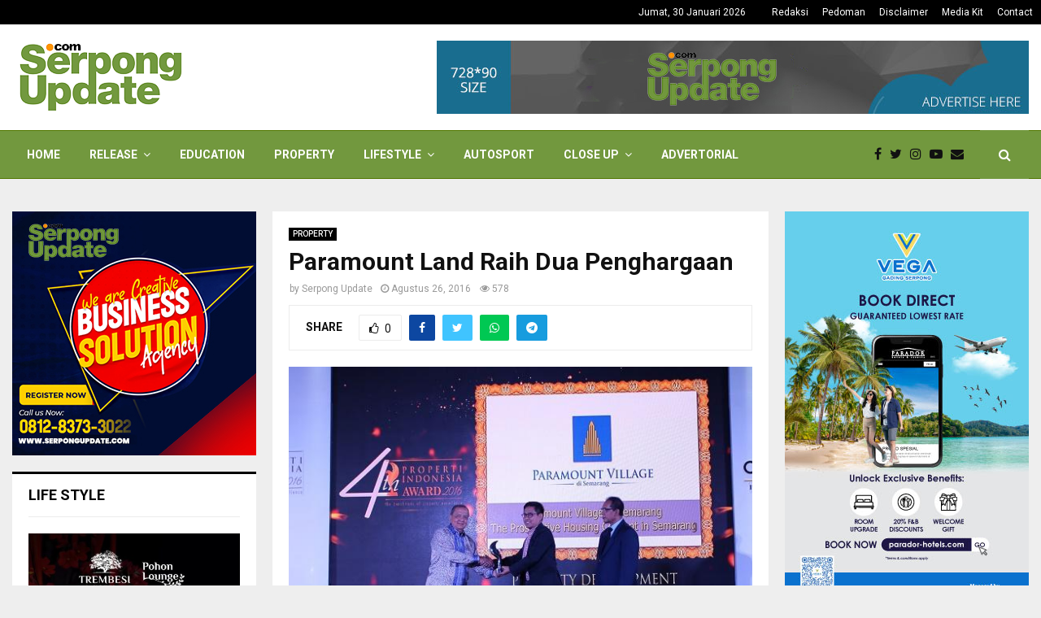

--- FILE ---
content_type: text/html; charset=UTF-8
request_url: https://serpongupdate.com/paramount-land-raih-dua-penghargaan/
body_size: 28578
content:
<!DOCTYPE html>
<html lang="id">
<head> 
	<!-- Global site tag (gtag.js) - Google Analytics -->
<script async src="https://www.googletagmanager.com/gtag/js?id=UA-108855649-1"></script>
<script>
  window.dataLayer = window.dataLayer || [];
  function gtag(){dataLayer.push(arguments);}
  gtag('js', new Date());

  gtag('config', 'UA-108855649-1');
</script>

	<script async custom-element="amp-auto-ads"
        src="https://cdn.ampproject.org/v0/amp-auto-ads-0.1.js">
	</script>
	<script data-ad-client="ca-pub-3593197693554030" async src="https://pagead2.googlesyndication.com/pagead/js/adsbygoogle.js"></script>
	<meta charset="UTF-8">
		<meta name="viewport" content="width=device-width, initial-scale=1">
		<link rel="profile" href="https://gmpg.org/xfn/11">
	<meta name='robots' content='index, follow, max-image-preview:large, max-snippet:-1, max-video-preview:-1' />
	<style>img:is([sizes="auto" i], [sizes^="auto," i]) { contain-intrinsic-size: 3000px 1500px }</style>
	
	<!-- This site is optimized with the Yoast SEO plugin v22.7 - https://yoast.com/wordpress/plugins/seo/ -->
	<title>Paramount Land Raih Dua Penghargaan - Serpong Update</title>
	<link rel="canonical" href="https://serpongupdate.com/paramount-land-raih-dua-penghargaan/" />
	<meta property="og:locale" content="id_ID" />
	<meta property="og:type" content="article" />
	<meta property="og:title" content="Paramount Land Raih Dua Penghargaan - Serpong Update" />
	<meta property="og:description" content="Paramount Land meraih penghargaan ‘The Prospective Housing Concept in Semarang&#8217; untuk produk Paramount Village Semarang, di ajang Properti Indonesia Award 2016 yang diselenggarakan oleh Majalah Properti Indonesia pada 24 Agustus 2016 dan penghargaan Indonesia Property &amp; Bank Awards 2016 kategori ‘Pengembang dengan Produk-Produk Investasi yang Unik&#8217; dari Majalah Property &amp;..." />
	<meta property="og:url" content="https://serpongupdate.com/paramount-land-raih-dua-penghargaan/" />
	<meta property="og:site_name" content="Serpong Update" />
	<meta property="article:published_time" content="2016-08-26T11:10:52+00:00" />
	<meta property="og:image" content="https://serpongupdate.com/wp-content/uploads/2016/08/paramount-land.jpg" />
	<meta property="og:image:width" content="582" />
	<meta property="og:image:height" content="403" />
	<meta property="og:image:type" content="image/jpeg" />
	<meta name="author" content="Serpong Update" />
	<meta name="twitter:card" content="summary_large_image" />
	<meta name="twitter:label1" content="Ditulis oleh" />
	<meta name="twitter:data1" content="Serpong Update" />
	<meta name="twitter:label2" content="Estimasi waktu membaca" />
	<meta name="twitter:data2" content="2 menit" />
	<script type="application/ld+json" class="yoast-schema-graph">{"@context":"https://schema.org","@graph":[{"@type":"Article","@id":"https://serpongupdate.com/paramount-land-raih-dua-penghargaan/#article","isPartOf":{"@id":"https://serpongupdate.com/paramount-land-raih-dua-penghargaan/"},"author":{"name":"Serpong Update","@id":"https://serpongupdate.com/#/schema/person/d94c0e2546187b8394ce84053f405cde"},"headline":"Paramount Land Raih Dua Penghargaan","datePublished":"2016-08-26T11:10:52+00:00","dateModified":"2016-08-26T11:10:52+00:00","mainEntityOfPage":{"@id":"https://serpongupdate.com/paramount-land-raih-dua-penghargaan/"},"wordCount":389,"commentCount":0,"publisher":{"@id":"https://serpongupdate.com/#organization"},"image":{"@id":"https://serpongupdate.com/paramount-land-raih-dua-penghargaan/#primaryimage"},"thumbnailUrl":"https://serpongupdate.com/wp-content/uploads/2016/08/paramount-land.jpg","keywords":["properti","serpong"],"articleSection":["PROPERTY"],"inLanguage":"id","potentialAction":[{"@type":"CommentAction","name":"Comment","target":["https://serpongupdate.com/paramount-land-raih-dua-penghargaan/#respond"]}]},{"@type":"WebPage","@id":"https://serpongupdate.com/paramount-land-raih-dua-penghargaan/","url":"https://serpongupdate.com/paramount-land-raih-dua-penghargaan/","name":"Paramount Land Raih Dua Penghargaan - Serpong Update","isPartOf":{"@id":"https://serpongupdate.com/#website"},"primaryImageOfPage":{"@id":"https://serpongupdate.com/paramount-land-raih-dua-penghargaan/#primaryimage"},"image":{"@id":"https://serpongupdate.com/paramount-land-raih-dua-penghargaan/#primaryimage"},"thumbnailUrl":"https://serpongupdate.com/wp-content/uploads/2016/08/paramount-land.jpg","datePublished":"2016-08-26T11:10:52+00:00","dateModified":"2016-08-26T11:10:52+00:00","breadcrumb":{"@id":"https://serpongupdate.com/paramount-land-raih-dua-penghargaan/#breadcrumb"},"inLanguage":"id","potentialAction":[{"@type":"ReadAction","target":["https://serpongupdate.com/paramount-land-raih-dua-penghargaan/"]}]},{"@type":"ImageObject","inLanguage":"id","@id":"https://serpongupdate.com/paramount-land-raih-dua-penghargaan/#primaryimage","url":"https://serpongupdate.com/wp-content/uploads/2016/08/paramount-land.jpg","contentUrl":"https://serpongupdate.com/wp-content/uploads/2016/08/paramount-land.jpg","width":582,"height":403},{"@type":"BreadcrumbList","@id":"https://serpongupdate.com/paramount-land-raih-dua-penghargaan/#breadcrumb","itemListElement":[{"@type":"ListItem","position":1,"name":"Home","item":"https://serpongupdate.com/"},{"@type":"ListItem","position":2,"name":"Paramount Land Raih Dua Penghargaan"}]},{"@type":"WebSite","@id":"https://serpongupdate.com/#website","url":"https://serpongupdate.com/","name":"Serpong Update","description":"Business and Lifestyle","publisher":{"@id":"https://serpongupdate.com/#organization"},"potentialAction":[{"@type":"SearchAction","target":{"@type":"EntryPoint","urlTemplate":"https://serpongupdate.com/?s={search_term_string}"},"query-input":"required name=search_term_string"}],"inLanguage":"id"},{"@type":"Organization","@id":"https://serpongupdate.com/#organization","name":"Serpong Update","url":"https://serpongupdate.com/","logo":{"@type":"ImageObject","inLanguage":"id","@id":"https://serpongupdate.com/#/schema/logo/image/","url":"https://serpongupdate.com/wp-content/uploads/2021/01/cropped-logo-baru-90.png","contentUrl":"https://serpongupdate.com/wp-content/uploads/2021/01/cropped-logo-baru-90.png","width":216,"height":90,"caption":"Serpong Update"},"image":{"@id":"https://serpongupdate.com/#/schema/logo/image/"}},{"@type":"Person","@id":"https://serpongupdate.com/#/schema/person/d94c0e2546187b8394ce84053f405cde","name":"Serpong Update","image":{"@type":"ImageObject","inLanguage":"id","@id":"https://serpongupdate.com/#/schema/person/image/","url":"https://secure.gravatar.com/avatar/ff3368191eb5aa879519119c74c48ecb9ef8d6743914f74b0c7f112faa7dc8aa?s=96&d=mm&r=g","contentUrl":"https://secure.gravatar.com/avatar/ff3368191eb5aa879519119c74c48ecb9ef8d6743914f74b0c7f112faa7dc8aa?s=96&d=mm&r=g","caption":"Serpong Update"},"url":"https://serpongupdate.com/author/su-admin/"}]}</script>
	<!-- / Yoast SEO plugin. -->


<link rel='dns-prefetch' href='//fonts.googleapis.com' />
<link rel="alternate" type="application/rss+xml" title="Serpong Update &raquo; Feed" href="https://serpongupdate.com/feed/" />
<link rel="alternate" type="application/rss+xml" title="Serpong Update &raquo; Umpan Komentar" href="https://serpongupdate.com/comments/feed/" />
<link rel="alternate" type="application/rss+xml" title="Serpong Update &raquo; Paramount Land Raih Dua Penghargaan Umpan Komentar" href="https://serpongupdate.com/paramount-land-raih-dua-penghargaan/feed/" />
<script type="text/javascript">
/* <![CDATA[ */
window._wpemojiSettings = {"baseUrl":"https:\/\/s.w.org\/images\/core\/emoji\/16.0.1\/72x72\/","ext":".png","svgUrl":"https:\/\/s.w.org\/images\/core\/emoji\/16.0.1\/svg\/","svgExt":".svg","source":{"concatemoji":"https:\/\/serpongupdate.com\/wp-includes\/js\/wp-emoji-release.min.js?ver=6.8.3"}};
/*! This file is auto-generated */
!function(s,n){var o,i,e;function c(e){try{var t={supportTests:e,timestamp:(new Date).valueOf()};sessionStorage.setItem(o,JSON.stringify(t))}catch(e){}}function p(e,t,n){e.clearRect(0,0,e.canvas.width,e.canvas.height),e.fillText(t,0,0);var t=new Uint32Array(e.getImageData(0,0,e.canvas.width,e.canvas.height).data),a=(e.clearRect(0,0,e.canvas.width,e.canvas.height),e.fillText(n,0,0),new Uint32Array(e.getImageData(0,0,e.canvas.width,e.canvas.height).data));return t.every(function(e,t){return e===a[t]})}function u(e,t){e.clearRect(0,0,e.canvas.width,e.canvas.height),e.fillText(t,0,0);for(var n=e.getImageData(16,16,1,1),a=0;a<n.data.length;a++)if(0!==n.data[a])return!1;return!0}function f(e,t,n,a){switch(t){case"flag":return n(e,"\ud83c\udff3\ufe0f\u200d\u26a7\ufe0f","\ud83c\udff3\ufe0f\u200b\u26a7\ufe0f")?!1:!n(e,"\ud83c\udde8\ud83c\uddf6","\ud83c\udde8\u200b\ud83c\uddf6")&&!n(e,"\ud83c\udff4\udb40\udc67\udb40\udc62\udb40\udc65\udb40\udc6e\udb40\udc67\udb40\udc7f","\ud83c\udff4\u200b\udb40\udc67\u200b\udb40\udc62\u200b\udb40\udc65\u200b\udb40\udc6e\u200b\udb40\udc67\u200b\udb40\udc7f");case"emoji":return!a(e,"\ud83e\udedf")}return!1}function g(e,t,n,a){var r="undefined"!=typeof WorkerGlobalScope&&self instanceof WorkerGlobalScope?new OffscreenCanvas(300,150):s.createElement("canvas"),o=r.getContext("2d",{willReadFrequently:!0}),i=(o.textBaseline="top",o.font="600 32px Arial",{});return e.forEach(function(e){i[e]=t(o,e,n,a)}),i}function t(e){var t=s.createElement("script");t.src=e,t.defer=!0,s.head.appendChild(t)}"undefined"!=typeof Promise&&(o="wpEmojiSettingsSupports",i=["flag","emoji"],n.supports={everything:!0,everythingExceptFlag:!0},e=new Promise(function(e){s.addEventListener("DOMContentLoaded",e,{once:!0})}),new Promise(function(t){var n=function(){try{var e=JSON.parse(sessionStorage.getItem(o));if("object"==typeof e&&"number"==typeof e.timestamp&&(new Date).valueOf()<e.timestamp+604800&&"object"==typeof e.supportTests)return e.supportTests}catch(e){}return null}();if(!n){if("undefined"!=typeof Worker&&"undefined"!=typeof OffscreenCanvas&&"undefined"!=typeof URL&&URL.createObjectURL&&"undefined"!=typeof Blob)try{var e="postMessage("+g.toString()+"("+[JSON.stringify(i),f.toString(),p.toString(),u.toString()].join(",")+"));",a=new Blob([e],{type:"text/javascript"}),r=new Worker(URL.createObjectURL(a),{name:"wpTestEmojiSupports"});return void(r.onmessage=function(e){c(n=e.data),r.terminate(),t(n)})}catch(e){}c(n=g(i,f,p,u))}t(n)}).then(function(e){for(var t in e)n.supports[t]=e[t],n.supports.everything=n.supports.everything&&n.supports[t],"flag"!==t&&(n.supports.everythingExceptFlag=n.supports.everythingExceptFlag&&n.supports[t]);n.supports.everythingExceptFlag=n.supports.everythingExceptFlag&&!n.supports.flag,n.DOMReady=!1,n.readyCallback=function(){n.DOMReady=!0}}).then(function(){return e}).then(function(){var e;n.supports.everything||(n.readyCallback(),(e=n.source||{}).concatemoji?t(e.concatemoji):e.wpemoji&&e.twemoji&&(t(e.twemoji),t(e.wpemoji)))}))}((window,document),window._wpemojiSettings);
/* ]]> */
</script>
<style id='wp-emoji-styles-inline-css' type='text/css'>

	img.wp-smiley, img.emoji {
		display: inline !important;
		border: none !important;
		box-shadow: none !important;
		height: 1em !important;
		width: 1em !important;
		margin: 0 0.07em !important;
		vertical-align: -0.1em !important;
		background: none !important;
		padding: 0 !important;
	}
</style>
<link rel='stylesheet' id='wp-block-library-css' href='https://serpongupdate.com/wp-includes/css/dist/block-library/style.min.css?ver=6.8.3' type='text/css' media='all' />
<style id='wp-block-library-theme-inline-css' type='text/css'>
.wp-block-audio :where(figcaption){color:#555;font-size:13px;text-align:center}.is-dark-theme .wp-block-audio :where(figcaption){color:#ffffffa6}.wp-block-audio{margin:0 0 1em}.wp-block-code{border:1px solid #ccc;border-radius:4px;font-family:Menlo,Consolas,monaco,monospace;padding:.8em 1em}.wp-block-embed :where(figcaption){color:#555;font-size:13px;text-align:center}.is-dark-theme .wp-block-embed :where(figcaption){color:#ffffffa6}.wp-block-embed{margin:0 0 1em}.blocks-gallery-caption{color:#555;font-size:13px;text-align:center}.is-dark-theme .blocks-gallery-caption{color:#ffffffa6}:root :where(.wp-block-image figcaption){color:#555;font-size:13px;text-align:center}.is-dark-theme :root :where(.wp-block-image figcaption){color:#ffffffa6}.wp-block-image{margin:0 0 1em}.wp-block-pullquote{border-bottom:4px solid;border-top:4px solid;color:currentColor;margin-bottom:1.75em}.wp-block-pullquote cite,.wp-block-pullquote footer,.wp-block-pullquote__citation{color:currentColor;font-size:.8125em;font-style:normal;text-transform:uppercase}.wp-block-quote{border-left:.25em solid;margin:0 0 1.75em;padding-left:1em}.wp-block-quote cite,.wp-block-quote footer{color:currentColor;font-size:.8125em;font-style:normal;position:relative}.wp-block-quote:where(.has-text-align-right){border-left:none;border-right:.25em solid;padding-left:0;padding-right:1em}.wp-block-quote:where(.has-text-align-center){border:none;padding-left:0}.wp-block-quote.is-large,.wp-block-quote.is-style-large,.wp-block-quote:where(.is-style-plain){border:none}.wp-block-search .wp-block-search__label{font-weight:700}.wp-block-search__button{border:1px solid #ccc;padding:.375em .625em}:where(.wp-block-group.has-background){padding:1.25em 2.375em}.wp-block-separator.has-css-opacity{opacity:.4}.wp-block-separator{border:none;border-bottom:2px solid;margin-left:auto;margin-right:auto}.wp-block-separator.has-alpha-channel-opacity{opacity:1}.wp-block-separator:not(.is-style-wide):not(.is-style-dots){width:100px}.wp-block-separator.has-background:not(.is-style-dots){border-bottom:none;height:1px}.wp-block-separator.has-background:not(.is-style-wide):not(.is-style-dots){height:2px}.wp-block-table{margin:0 0 1em}.wp-block-table td,.wp-block-table th{word-break:normal}.wp-block-table :where(figcaption){color:#555;font-size:13px;text-align:center}.is-dark-theme .wp-block-table :where(figcaption){color:#ffffffa6}.wp-block-video :where(figcaption){color:#555;font-size:13px;text-align:center}.is-dark-theme .wp-block-video :where(figcaption){color:#ffffffa6}.wp-block-video{margin:0 0 1em}:root :where(.wp-block-template-part.has-background){margin-bottom:0;margin-top:0;padding:1.25em 2.375em}
</style>
<style id='classic-theme-styles-inline-css' type='text/css'>
/*! This file is auto-generated */
.wp-block-button__link{color:#fff;background-color:#32373c;border-radius:9999px;box-shadow:none;text-decoration:none;padding:calc(.667em + 2px) calc(1.333em + 2px);font-size:1.125em}.wp-block-file__button{background:#32373c;color:#fff;text-decoration:none}
</style>
<style id='global-styles-inline-css' type='text/css'>
:root{--wp--preset--aspect-ratio--square: 1;--wp--preset--aspect-ratio--4-3: 4/3;--wp--preset--aspect-ratio--3-4: 3/4;--wp--preset--aspect-ratio--3-2: 3/2;--wp--preset--aspect-ratio--2-3: 2/3;--wp--preset--aspect-ratio--16-9: 16/9;--wp--preset--aspect-ratio--9-16: 9/16;--wp--preset--color--black: #000000;--wp--preset--color--cyan-bluish-gray: #abb8c3;--wp--preset--color--white: #ffffff;--wp--preset--color--pale-pink: #f78da7;--wp--preset--color--vivid-red: #cf2e2e;--wp--preset--color--luminous-vivid-orange: #ff6900;--wp--preset--color--luminous-vivid-amber: #fcb900;--wp--preset--color--light-green-cyan: #7bdcb5;--wp--preset--color--vivid-green-cyan: #00d084;--wp--preset--color--pale-cyan-blue: #8ed1fc;--wp--preset--color--vivid-cyan-blue: #0693e3;--wp--preset--color--vivid-purple: #9b51e0;--wp--preset--gradient--vivid-cyan-blue-to-vivid-purple: linear-gradient(135deg,rgba(6,147,227,1) 0%,rgb(155,81,224) 100%);--wp--preset--gradient--light-green-cyan-to-vivid-green-cyan: linear-gradient(135deg,rgb(122,220,180) 0%,rgb(0,208,130) 100%);--wp--preset--gradient--luminous-vivid-amber-to-luminous-vivid-orange: linear-gradient(135deg,rgba(252,185,0,1) 0%,rgba(255,105,0,1) 100%);--wp--preset--gradient--luminous-vivid-orange-to-vivid-red: linear-gradient(135deg,rgba(255,105,0,1) 0%,rgb(207,46,46) 100%);--wp--preset--gradient--very-light-gray-to-cyan-bluish-gray: linear-gradient(135deg,rgb(238,238,238) 0%,rgb(169,184,195) 100%);--wp--preset--gradient--cool-to-warm-spectrum: linear-gradient(135deg,rgb(74,234,220) 0%,rgb(151,120,209) 20%,rgb(207,42,186) 40%,rgb(238,44,130) 60%,rgb(251,105,98) 80%,rgb(254,248,76) 100%);--wp--preset--gradient--blush-light-purple: linear-gradient(135deg,rgb(255,206,236) 0%,rgb(152,150,240) 100%);--wp--preset--gradient--blush-bordeaux: linear-gradient(135deg,rgb(254,205,165) 0%,rgb(254,45,45) 50%,rgb(107,0,62) 100%);--wp--preset--gradient--luminous-dusk: linear-gradient(135deg,rgb(255,203,112) 0%,rgb(199,81,192) 50%,rgb(65,88,208) 100%);--wp--preset--gradient--pale-ocean: linear-gradient(135deg,rgb(255,245,203) 0%,rgb(182,227,212) 50%,rgb(51,167,181) 100%);--wp--preset--gradient--electric-grass: linear-gradient(135deg,rgb(202,248,128) 0%,rgb(113,206,126) 100%);--wp--preset--gradient--midnight: linear-gradient(135deg,rgb(2,3,129) 0%,rgb(40,116,252) 100%);--wp--preset--font-size--small: 14px;--wp--preset--font-size--medium: 20px;--wp--preset--font-size--large: 32px;--wp--preset--font-size--x-large: 42px;--wp--preset--font-size--normal: 16px;--wp--preset--font-size--huge: 42px;--wp--preset--spacing--20: 0.44rem;--wp--preset--spacing--30: 0.67rem;--wp--preset--spacing--40: 1rem;--wp--preset--spacing--50: 1.5rem;--wp--preset--spacing--60: 2.25rem;--wp--preset--spacing--70: 3.38rem;--wp--preset--spacing--80: 5.06rem;--wp--preset--shadow--natural: 6px 6px 9px rgba(0, 0, 0, 0.2);--wp--preset--shadow--deep: 12px 12px 50px rgba(0, 0, 0, 0.4);--wp--preset--shadow--sharp: 6px 6px 0px rgba(0, 0, 0, 0.2);--wp--preset--shadow--outlined: 6px 6px 0px -3px rgba(255, 255, 255, 1), 6px 6px rgba(0, 0, 0, 1);--wp--preset--shadow--crisp: 6px 6px 0px rgba(0, 0, 0, 1);}:where(.is-layout-flex){gap: 0.5em;}:where(.is-layout-grid){gap: 0.5em;}body .is-layout-flex{display: flex;}.is-layout-flex{flex-wrap: wrap;align-items: center;}.is-layout-flex > :is(*, div){margin: 0;}body .is-layout-grid{display: grid;}.is-layout-grid > :is(*, div){margin: 0;}:where(.wp-block-columns.is-layout-flex){gap: 2em;}:where(.wp-block-columns.is-layout-grid){gap: 2em;}:where(.wp-block-post-template.is-layout-flex){gap: 1.25em;}:where(.wp-block-post-template.is-layout-grid){gap: 1.25em;}.has-black-color{color: var(--wp--preset--color--black) !important;}.has-cyan-bluish-gray-color{color: var(--wp--preset--color--cyan-bluish-gray) !important;}.has-white-color{color: var(--wp--preset--color--white) !important;}.has-pale-pink-color{color: var(--wp--preset--color--pale-pink) !important;}.has-vivid-red-color{color: var(--wp--preset--color--vivid-red) !important;}.has-luminous-vivid-orange-color{color: var(--wp--preset--color--luminous-vivid-orange) !important;}.has-luminous-vivid-amber-color{color: var(--wp--preset--color--luminous-vivid-amber) !important;}.has-light-green-cyan-color{color: var(--wp--preset--color--light-green-cyan) !important;}.has-vivid-green-cyan-color{color: var(--wp--preset--color--vivid-green-cyan) !important;}.has-pale-cyan-blue-color{color: var(--wp--preset--color--pale-cyan-blue) !important;}.has-vivid-cyan-blue-color{color: var(--wp--preset--color--vivid-cyan-blue) !important;}.has-vivid-purple-color{color: var(--wp--preset--color--vivid-purple) !important;}.has-black-background-color{background-color: var(--wp--preset--color--black) !important;}.has-cyan-bluish-gray-background-color{background-color: var(--wp--preset--color--cyan-bluish-gray) !important;}.has-white-background-color{background-color: var(--wp--preset--color--white) !important;}.has-pale-pink-background-color{background-color: var(--wp--preset--color--pale-pink) !important;}.has-vivid-red-background-color{background-color: var(--wp--preset--color--vivid-red) !important;}.has-luminous-vivid-orange-background-color{background-color: var(--wp--preset--color--luminous-vivid-orange) !important;}.has-luminous-vivid-amber-background-color{background-color: var(--wp--preset--color--luminous-vivid-amber) !important;}.has-light-green-cyan-background-color{background-color: var(--wp--preset--color--light-green-cyan) !important;}.has-vivid-green-cyan-background-color{background-color: var(--wp--preset--color--vivid-green-cyan) !important;}.has-pale-cyan-blue-background-color{background-color: var(--wp--preset--color--pale-cyan-blue) !important;}.has-vivid-cyan-blue-background-color{background-color: var(--wp--preset--color--vivid-cyan-blue) !important;}.has-vivid-purple-background-color{background-color: var(--wp--preset--color--vivid-purple) !important;}.has-black-border-color{border-color: var(--wp--preset--color--black) !important;}.has-cyan-bluish-gray-border-color{border-color: var(--wp--preset--color--cyan-bluish-gray) !important;}.has-white-border-color{border-color: var(--wp--preset--color--white) !important;}.has-pale-pink-border-color{border-color: var(--wp--preset--color--pale-pink) !important;}.has-vivid-red-border-color{border-color: var(--wp--preset--color--vivid-red) !important;}.has-luminous-vivid-orange-border-color{border-color: var(--wp--preset--color--luminous-vivid-orange) !important;}.has-luminous-vivid-amber-border-color{border-color: var(--wp--preset--color--luminous-vivid-amber) !important;}.has-light-green-cyan-border-color{border-color: var(--wp--preset--color--light-green-cyan) !important;}.has-vivid-green-cyan-border-color{border-color: var(--wp--preset--color--vivid-green-cyan) !important;}.has-pale-cyan-blue-border-color{border-color: var(--wp--preset--color--pale-cyan-blue) !important;}.has-vivid-cyan-blue-border-color{border-color: var(--wp--preset--color--vivid-cyan-blue) !important;}.has-vivid-purple-border-color{border-color: var(--wp--preset--color--vivid-purple) !important;}.has-vivid-cyan-blue-to-vivid-purple-gradient-background{background: var(--wp--preset--gradient--vivid-cyan-blue-to-vivid-purple) !important;}.has-light-green-cyan-to-vivid-green-cyan-gradient-background{background: var(--wp--preset--gradient--light-green-cyan-to-vivid-green-cyan) !important;}.has-luminous-vivid-amber-to-luminous-vivid-orange-gradient-background{background: var(--wp--preset--gradient--luminous-vivid-amber-to-luminous-vivid-orange) !important;}.has-luminous-vivid-orange-to-vivid-red-gradient-background{background: var(--wp--preset--gradient--luminous-vivid-orange-to-vivid-red) !important;}.has-very-light-gray-to-cyan-bluish-gray-gradient-background{background: var(--wp--preset--gradient--very-light-gray-to-cyan-bluish-gray) !important;}.has-cool-to-warm-spectrum-gradient-background{background: var(--wp--preset--gradient--cool-to-warm-spectrum) !important;}.has-blush-light-purple-gradient-background{background: var(--wp--preset--gradient--blush-light-purple) !important;}.has-blush-bordeaux-gradient-background{background: var(--wp--preset--gradient--blush-bordeaux) !important;}.has-luminous-dusk-gradient-background{background: var(--wp--preset--gradient--luminous-dusk) !important;}.has-pale-ocean-gradient-background{background: var(--wp--preset--gradient--pale-ocean) !important;}.has-electric-grass-gradient-background{background: var(--wp--preset--gradient--electric-grass) !important;}.has-midnight-gradient-background{background: var(--wp--preset--gradient--midnight) !important;}.has-small-font-size{font-size: var(--wp--preset--font-size--small) !important;}.has-medium-font-size{font-size: var(--wp--preset--font-size--medium) !important;}.has-large-font-size{font-size: var(--wp--preset--font-size--large) !important;}.has-x-large-font-size{font-size: var(--wp--preset--font-size--x-large) !important;}
:where(.wp-block-post-template.is-layout-flex){gap: 1.25em;}:where(.wp-block-post-template.is-layout-grid){gap: 1.25em;}
:where(.wp-block-columns.is-layout-flex){gap: 2em;}:where(.wp-block-columns.is-layout-grid){gap: 2em;}
:root :where(.wp-block-pullquote){font-size: 1.5em;line-height: 1.6;}
</style>
<link rel='stylesheet' id='acx_smw_widget_style-css' href='https://serpongupdate.com/wp-content/plugins/acurax-social-media-widget/css/style.css?v=3.2.10&#038;ver=6.8.3' type='text/css' media='all' />
<link rel='stylesheet' id='anthemes_shortcode_styles-css' href='https://serpongupdate.com/wp-content/plugins/anthemes-shortcodes/includes/css/anthemes-shortcodes.css?ver=6.8.3' type='text/css' media='all' />
<link rel='stylesheet' id='contact-form-7-css' href='https://serpongupdate.com/wp-content/plugins/contact-form-7/includes/css/styles.css?ver=5.9.3' type='text/css' media='all' />
<link rel='stylesheet' id='pencisc-css' href='https://serpongupdate.com/wp-content/plugins/penci-framework/assets/css/single-shortcode.css?ver=6.8.3' type='text/css' media='all' />
<link rel='stylesheet' id='penci-oswald-css' href='//fonts.googleapis.com/css?family=Oswald%3A400&#038;ver=6.8.3' type='text/css' media='all' />
<link rel='stylesheet' id='wp-pagenavi-css' href='https://serpongupdate.com/wp-content/plugins/wp-pagenavi/pagenavi-css.css?ver=2.70' type='text/css' media='all' />
<link rel='stylesheet' id='penci-font-awesome-css' href='https://serpongupdate.com/wp-content/themes/serpong_up/css/font-awesome.min.css?ver=4.5.2' type='text/css' media='all' />
<link rel='stylesheet' id='penci-fonts-css' href='//fonts.googleapis.com/css?family=Roboto%3A300%2C300italic%2C400%2C400italic%2C500%2C500italic%2C700%2C700italic%2C800%2C800italic%7CMukta+Vaani%3A300%2C300italic%2C400%2C400italic%2C500%2C500italic%2C700%2C700italic%2C800%2C800italic%7COswald%3A300%2C300italic%2C400%2C400italic%2C500%2C500italic%2C700%2C700italic%2C800%2C800italic%7CTeko%3A300%2C300italic%2C400%2C400italic%2C500%2C500italic%2C700%2C700italic%2C800%2C800italic%3A300%2C300italic%2C400%2C400italic%2C500%2C500italic%2C700%2C700italic%2C800%2C800italic%26subset%3Dcyrillic%2Ccyrillic-ext%2Cgreek%2Cgreek-ext%2Clatin-ext' type='text/css' media='all' />
<link rel='stylesheet' id='penci-portfolio-css' href='https://serpongupdate.com/wp-content/themes/serpong_up/css/portfolio.css?ver=6.5.8' type='text/css' media='all' />
<link rel='stylesheet' id='penci-recipe-css' href='https://serpongupdate.com/wp-content/themes/serpong_up/css/recipe.css?ver=6.5.8' type='text/css' media='all' />
<link rel='stylesheet' id='penci-review-css' href='https://serpongupdate.com/wp-content/themes/serpong_up/css/review.css?ver=6.5.8' type='text/css' media='all' />
<link rel='stylesheet' id='penci-style-css' href='https://serpongupdate.com/wp-content/themes/serpong_up/style.css?ver=6.5.8' type='text/css' media='all' />
<style id='penci-style-inline-css' type='text/css'>
.penci-block-vc.style-title-13:not(.footer-widget).style-title-center .penci-block-heading {border-right: 10px solid transparent; border-left: 10px solid transparent; }.site-branding h1, .site-branding h2 {margin: 0;}.penci-schema-markup { display: none !important; }.penci-entry-media .twitter-video { max-width: none !important; margin: 0 !important; }.penci-entry-media .fb-video { margin-bottom: 0; }.penci-entry-media .post-format-meta > iframe { vertical-align: top; }.penci-single-style-6 .penci-entry-media-top.penci-video-format-dailymotion:after, .penci-single-style-6 .penci-entry-media-top.penci-video-format-facebook:after, .penci-single-style-6 .penci-entry-media-top.penci-video-format-vimeo:after, .penci-single-style-6 .penci-entry-media-top.penci-video-format-twitter:after, .penci-single-style-7 .penci-entry-media-top.penci-video-format-dailymotion:after, .penci-single-style-7 .penci-entry-media-top.penci-video-format-facebook:after, .penci-single-style-7 .penci-entry-media-top.penci-video-format-vimeo:after, .penci-single-style-7 .penci-entry-media-top.penci-video-format-twitter:after { content: none; } .penci-single-style-5 .penci-entry-media.penci-video-format-dailymotion:after, .penci-single-style-5 .penci-entry-media.penci-video-format-facebook:after, .penci-single-style-5 .penci-entry-media.penci-video-format-vimeo:after, .penci-single-style-5 .penci-entry-media.penci-video-format-twitter:after { content: none; }@media screen and (max-width: 960px) { .penci-insta-thumb ul.thumbnails.penci_col_5 li, .penci-insta-thumb ul.thumbnails.penci_col_6 li { width: 33.33% !important; } .penci-insta-thumb ul.thumbnails.penci_col_7 li, .penci-insta-thumb ul.thumbnails.penci_col_8 li, .penci-insta-thumb ul.thumbnails.penci_col_9 li, .penci-insta-thumb ul.thumbnails.penci_col_10 li { width: 25% !important; } }.site-header.header--s12 .penci-menu-toggle-wapper,.site-header.header--s12 .header__social-search { flex: 1; }.site-header.header--s5 .site-branding {  padding-right: 0;margin-right: 40px; }.penci-block_37 .penci_post-meta { padding-top: 8px; }.penci-block_37 .penci-post-excerpt + .penci_post-meta { padding-top: 0; }.penci-hide-text-votes { display: none; }.penci-usewr-review {  border-top: 1px solid #ececec; }.penci-review-score {top: 5px; position: relative; }.penci-social-counter.penci-social-counter--style-3 .penci-social__empty a, .penci-social-counter.penci-social-counter--style-4 .penci-social__empty a, .penci-social-counter.penci-social-counter--style-5 .penci-social__empty a, .penci-social-counter.penci-social-counter--style-6 .penci-social__empty a { display: flex; justify-content: center; align-items: center; }.penci-block-error { padding: 0 20px 20px; }@media screen and (min-width: 1240px){ .penci_dis_padding_bw .penci-content-main.penci-col-4:nth-child(3n+2) { padding-right: 15px; padding-left: 15px; }}.bos_searchbox_widget_class.penci-vc-column-1 #flexi_searchbox #b_searchboxInc .b_submitButton_wrapper{ padding-top: 10px; padding-bottom: 10px; }.mfp-image-holder .mfp-close, .mfp-iframe-holder .mfp-close { background: transparent; border-color: transparent; }h1, h2, h3, h4, h5, h6,.error404 .page-title,
		.error404 .penci-block-vc .penci-block__title, .footer__bottom.style-2 .block-title {font-family: 'Roboto', sans-serif}h1, h2, h3, h4, h5, h6,.error404 .page-title,
		 .error404 .penci-block-vc .penci-block__title, .product_list_widget .product-title, .footer__bottom.style-2 .block-title {font-weight: 600}.penci-block-vc .penci-block__title, .penci-menu-hbg .penci-block-vc .penci-block__title, .penci-menu-hbg-widgets .menu-hbg-title{ font-family:'Roboto', sans-serif; }body, button, input, select, textarea,.penci-post-subtitle,.woocommerce ul.products li.product .button,#site-navigation .penci-megamenu .penci-mega-thumbnail .mega-cat-name{font-family: 'Roboto', sans-serif}.single .entry-content,.page .entry-content{ font-size:17px; }@media only screen and (min-width: 768px) {.penci-content-post .entry-content h1{ font-size: 35px; }.penci-content-post .entry-content h2{ font-size: 30px; }.penci-content-post .entry-content h3{ font-size: 30px; }.penci-content-post .entry-content h4{ font-size: 25px; }.penci-content-post .entry-content h5{ font-size: 25px; }.penci-content-post .entry-content h6{ font-size: 20px; }}.penci-pmore-link .more-link{ font-family:'Roboto', sans-serif; }.penci-portfolio-wrap{ margin-left: 0px; margin-right: 0px; }.penci-portfolio-wrap .portfolio-item{ padding-left: 0px; padding-right: 0px; margin-bottom:0px; }.footer__bottom .footer__bottom_container{padding-top:20px;padding-bottom:20px;}.footer__bottom.style-2 .block-title{ font-size:16px !important;}.buy-button{ background-color:#72983e !important; }.penci-menuhbg-toggle:hover .lines-button:after,.penci-menuhbg-toggle:hover .penci-lines:before,.penci-menuhbg-toggle:hover .penci-lines:after.penci-login-container a,.penci_list_shortcode li:before,.footer__sidebars .penci-block-vc .penci__post-title a:hover,.penci-viewall-results a:hover,.post-entry .penci-portfolio-filter ul li.active a, .penci-portfolio-filter ul li.active a,.penci-ajax-search-results-wrapper .penci__post-title a:hover{ color: #72983e; }.penci-tweets-widget-content .icon-tweets,.penci-tweets-widget-content .tweet-intents a,.penci-tweets-widget-content .tweet-intents span:after,.woocommerce .star-rating span,.woocommerce .comment-form p.stars a:hover,.woocommerce div.product .woocommerce-tabs ul.tabs li a:hover,.penci-subcat-list .flexMenu-viewMore:hover a, .penci-subcat-list .flexMenu-viewMore:focus a,.penci-subcat-list .flexMenu-viewMore .flexMenu-popup .penci-subcat-item a:hover,.penci-owl-carousel-style .owl-dot.active span, .penci-owl-carousel-style .owl-dot:hover span,.penci-owl-carousel-slider .owl-dot.active span,.penci-owl-carousel-slider .owl-dot:hover span{ color: #72983e; }.penci-owl-carousel-slider .owl-dot.active span,.penci-owl-carousel-slider .owl-dot:hover span{ background-color: #72983e; }blockquote, q,.penci-post-pagination a:hover,a:hover,.penci-entry-meta a:hover,.penci-portfolio-below_img .inner-item-portfolio .portfolio-desc a:hover h3,.main-navigation.penci_disable_padding_menu > ul:not(.children) > li:hover > a,.main-navigation.penci_disable_padding_menu > ul:not(.children) > li:active > a,.main-navigation.penci_disable_padding_menu > ul:not(.children) > li.current-menu-item > a,.main-navigation.penci_disable_padding_menu > ul:not(.children) > li.current-menu-ancestor > a,.main-navigation.penci_disable_padding_menu > ul:not(.children) > li.current-category-ancestor > a,.site-header.header--s11 .main-navigation.penci_enable_line_menu .menu > li:hover > a,.site-header.header--s11 .main-navigation.penci_enable_line_menu .menu > li:active > a,.site-header.header--s11 .main-navigation.penci_enable_line_menu .menu > li.current-menu-item > a,.main-navigation.penci_disable_padding_menu ul.menu > li > a:hover,.main-navigation ul li:hover > a,.main-navigation ul li:active > a,.main-navigation li.current-menu-item > a,#site-navigation .penci-megamenu .penci-mega-child-categories a.cat-active,#site-navigation .penci-megamenu .penci-content-megamenu .penci-mega-latest-posts .penci-mega-post a:not(.mega-cat-name):hover,.penci-post-pagination h5 a:hover{ color: #72983e; }.penci-menu-hbg .primary-menu-mobile li a:hover,.penci-menu-hbg .primary-menu-mobile li.toggled-on > a,.penci-menu-hbg .primary-menu-mobile li.toggled-on > .dropdown-toggle,.penci-menu-hbg .primary-menu-mobile li.current-menu-item > a,.penci-menu-hbg .primary-menu-mobile li.current-menu-item > .dropdown-toggle,.mobile-sidebar .primary-menu-mobile li a:hover,.mobile-sidebar .primary-menu-mobile li.toggled-on-first > a,.mobile-sidebar .primary-menu-mobile li.toggled-on > a,.mobile-sidebar .primary-menu-mobile li.toggled-on > .dropdown-toggle,.mobile-sidebar .primary-menu-mobile li.current-menu-item > a,.mobile-sidebar .primary-menu-mobile li.current-menu-item > .dropdown-toggle,.mobile-sidebar #sidebar-nav-logo a,.mobile-sidebar #sidebar-nav-logo a:hover.mobile-sidebar #sidebar-nav-logo:before,.penci-recipe-heading a.penci-recipe-print,.widget a:hover,.widget.widget_recent_entries li a:hover, .widget.widget_recent_comments li a:hover, .widget.widget_meta li a:hover,.penci-topbar a:hover,.penci-topbar ul li:hover,.penci-topbar ul li a:hover,.penci-topbar ul.menu li ul.sub-menu li a:hover,.site-branding a, .site-branding .site-title{ color: #72983e; }.penci-viewall-results a:hover,.penci-ajax-search-results-wrapper .penci__post-title a:hover,.header__search_dis_bg .search-click:hover,.header__social-media a:hover,.penci-login-container .link-bottom a,.error404 .page-content a,.penci-no-results .search-form .search-submit:hover,.error404 .page-content .search-form .search-submit:hover,.penci_breadcrumbs a:hover, .penci_breadcrumbs a:hover span,.penci-archive .entry-meta a:hover,.penci-caption-above-img .wp-caption a:hover,.penci-author-content .author-social:hover,.entry-content a,.comment-content a,.penci-page-style-5 .penci-active-thumb .penci-entry-meta a:hover,.penci-single-style-5 .penci-active-thumb .penci-entry-meta a:hover{ color: #72983e; }blockquote:not(.wp-block-quote).style-2:before{ background-color: transparent; }blockquote.style-2:before,blockquote:not(.wp-block-quote),blockquote.style-2 cite, blockquote.style-2 .author,blockquote.style-3 cite, blockquote.style-3 .author,.woocommerce ul.products li.product .price,.woocommerce ul.products li.product .price ins,.woocommerce div.product p.price ins,.woocommerce div.product span.price ins, .woocommerce div.product p.price, .woocommerce div.product span.price,.woocommerce div.product .entry-summary div[itemprop="description"] blockquote:before, .woocommerce div.product .woocommerce-tabs #tab-description blockquote:before,.woocommerce-product-details__short-description blockquote:before,.woocommerce div.product .entry-summary div[itemprop="description"] blockquote cite, .woocommerce div.product .entry-summary div[itemprop="description"] blockquote .author,.woocommerce div.product .woocommerce-tabs #tab-description blockquote cite, .woocommerce div.product .woocommerce-tabs #tab-description blockquote .author,.woocommerce div.product .product_meta > span a:hover,.woocommerce div.product .woocommerce-tabs ul.tabs li.active{ color: #72983e; }.woocommerce #respond input#submit.alt.disabled:hover,.woocommerce #respond input#submit.alt:disabled:hover,.woocommerce #respond input#submit.alt:disabled[disabled]:hover,.woocommerce a.button.alt.disabled,.woocommerce a.button.alt.disabled:hover,.woocommerce a.button.alt:disabled,.woocommerce a.button.alt:disabled:hover,.woocommerce a.button.alt:disabled[disabled],.woocommerce a.button.alt:disabled[disabled]:hover,.woocommerce button.button.alt.disabled,.woocommerce button.button.alt.disabled:hover,.woocommerce button.button.alt:disabled,.woocommerce button.button.alt:disabled:hover,.woocommerce button.button.alt:disabled[disabled],.woocommerce button.button.alt:disabled[disabled]:hover,.woocommerce input.button.alt.disabled,.woocommerce input.button.alt.disabled:hover,.woocommerce input.button.alt:disabled,.woocommerce input.button.alt:disabled:hover,.woocommerce input.button.alt:disabled[disabled],.woocommerce input.button.alt:disabled[disabled]:hover{ background-color: #72983e; }.woocommerce ul.cart_list li .amount, .woocommerce ul.product_list_widget li .amount,.woocommerce table.shop_table td.product-name a:hover,.woocommerce-cart .cart-collaterals .cart_totals table td .amount,.woocommerce .woocommerce-info:before,.woocommerce form.checkout table.shop_table .order-total .amount,.post-entry .penci-portfolio-filter ul li a:hover,.post-entry .penci-portfolio-filter ul li.active a,.penci-portfolio-filter ul li a:hover,.penci-portfolio-filter ul li.active a,#bbpress-forums li.bbp-body ul.forum li.bbp-forum-info a:hover,#bbpress-forums li.bbp-body ul.topic li.bbp-topic-title a:hover,#bbpress-forums li.bbp-body ul.forum li.bbp-forum-info .bbp-forum-content a,#bbpress-forums li.bbp-body ul.topic p.bbp-topic-meta a,#bbpress-forums .bbp-breadcrumb a:hover, #bbpress-forums .bbp-breadcrumb .bbp-breadcrumb-current:hover,#bbpress-forums .bbp-forum-freshness a:hover,#bbpress-forums .bbp-topic-freshness a:hover{ color: #72983e; }.footer__bottom a,.footer__logo a, .footer__logo a:hover,.site-info a,.site-info a:hover,.sub-footer-menu li a:hover,.footer__sidebars a:hover,.penci-block-vc .social-buttons a:hover,.penci-inline-related-posts .penci_post-meta a:hover,.penci__general-meta .penci_post-meta a:hover,.penci-block_video.style-1 .penci_post-meta a:hover,.penci-block_video.style-7 .penci_post-meta a:hover,.penci-block-vc .penci-block__title a:hover,.penci-block-vc.style-title-2 .penci-block__title a:hover,.penci-block-vc.style-title-2:not(.footer-widget) .penci-block__title a:hover,.penci-block-vc.style-title-4 .penci-block__title a:hover,.penci-block-vc.style-title-4:not(.footer-widget) .penci-block__title a:hover,.penci-block-vc .penci-subcat-filter .penci-subcat-item a.active, .penci-block-vc .penci-subcat-filter .penci-subcat-item a:hover ,.penci-block_1 .penci_post-meta a:hover,.penci-inline-related-posts.penci-irp-type-grid .penci__post-title:hover{ color: #72983e; }.penci-block_10 .penci-posted-on a,.penci-block_10 .penci-block__title a:hover,.penci-block_10 .penci__post-title a:hover,.penci-block_26 .block26_first_item .penci__post-title:hover,.penci-block_30 .penci_post-meta a:hover,.penci-block_33 .block33_big_item .penci_post-meta a:hover,.penci-block_36 .penci-chart-text,.penci-block_video.style-1 .block_video_first_item.penci-title-ab-img .penci_post_content a:hover,.penci-block_video.style-1 .block_video_first_item.penci-title-ab-img .penci_post-meta a:hover,.penci-block_video.style-6 .penci__post-title:hover,.penci-block_video.style-7 .penci__post-title:hover,.penci-owl-featured-area.style-12 .penci-small_items h3 a:hover,.penci-owl-featured-area.style-12 .penci-small_items .penci-slider__meta a:hover ,.penci-owl-featured-area.style-12 .penci-small_items .owl-item.current h3 a,.penci-owl-featured-area.style-13 .penci-small_items h3 a:hover,.penci-owl-featured-area.style-13 .penci-small_items .penci-slider__meta a:hover,.penci-owl-featured-area.style-13 .penci-small_items .owl-item.current h3 a,.penci-owl-featured-area.style-14 .penci-small_items h3 a:hover,.penci-owl-featured-area.style-14 .penci-small_items .penci-slider__meta a:hover ,.penci-owl-featured-area.style-14 .penci-small_items .owl-item.current h3 a,.penci-owl-featured-area.style-17 h3 a:hover,.penci-owl-featured-area.style-17 .penci-slider__meta a:hover,.penci-fslider28-wrapper.penci-block-vc .penci-slider-nav a:hover,.penci-videos-playlist .penci-video-nav .penci-video-playlist-item .penci-video-play-icon,.penci-videos-playlist .penci-video-nav .penci-video-playlist-item.is-playing { color: #72983e; }.penci-block_video.style-7 .penci_post-meta a:hover,.penci-ajax-more.disable_bg_load_more .penci-ajax-more-button:hover, .penci-ajax-more.disable_bg_load_more .penci-block-ajax-more-button:hover{ color: #72983e; }.site-main #buddypress input[type=submit]:hover,.site-main #buddypress div.generic-button a:hover,.site-main #buddypress .comment-reply-link:hover,.site-main #buddypress a.button:hover,.site-main #buddypress a.button:focus,.site-main #buddypress ul.button-nav li a:hover,.site-main #buddypress ul.button-nav li.current a,.site-main #buddypress .dir-search input[type=submit]:hover, .site-main #buddypress .groups-members-search input[type=submit]:hover,.site-main #buddypress div.item-list-tabs ul li.selected a,.site-main #buddypress div.item-list-tabs ul li.current a,.site-main #buddypress div.item-list-tabs ul li a:hover{ border-color: #72983e;background-color: #72983e; }.site-main #buddypress table.notifications thead tr, .site-main #buddypress table.notifications-settings thead tr,.site-main #buddypress table.profile-settings thead tr, .site-main #buddypress table.profile-fields thead tr,.site-main #buddypress table.profile-settings thead tr, .site-main #buddypress table.profile-fields thead tr,.site-main #buddypress table.wp-profile-fields thead tr, .site-main #buddypress table.messages-notices thead tr,.site-main #buddypress table.forum thead tr{ border-color: #72983e;background-color: #72983e; }.site-main .bbp-pagination-links a:hover, .site-main .bbp-pagination-links span.current,#buddypress div.item-list-tabs:not(#subnav) ul li.selected a, #buddypress div.item-list-tabs:not(#subnav) ul li.current a, #buddypress div.item-list-tabs:not(#subnav) ul li a:hover,#buddypress ul.item-list li div.item-title a, #buddypress ul.item-list li h4 a,div.bbp-template-notice a,#bbpress-forums li.bbp-body ul.topic li.bbp-topic-title a,#bbpress-forums li.bbp-body .bbp-forums-list li,.site-main #buddypress .activity-header a:first-child, #buddypress .comment-meta a:first-child, #buddypress .acomment-meta a:first-child{ color: #72983e !important; }.single-tribe_events .tribe-events-schedule .tribe-events-cost{ color: #72983e; }.tribe-events-list .tribe-events-loop .tribe-event-featured,#tribe-events .tribe-events-button,#tribe-events .tribe-events-button:hover,#tribe_events_filters_wrapper input[type=submit],.tribe-events-button, .tribe-events-button.tribe-active:hover,.tribe-events-button.tribe-inactive,.tribe-events-button:hover,.tribe-events-calendar td.tribe-events-present div[id*=tribe-events-daynum-],.tribe-events-calendar td.tribe-events-present div[id*=tribe-events-daynum-]>a,#tribe-bar-form .tribe-bar-submit input[type=submit]:hover{ background-color: #72983e; }.woocommerce span.onsale,.show-search:after,select option:focus,.woocommerce .widget_shopping_cart p.buttons a:hover, .woocommerce.widget_shopping_cart p.buttons a:hover, .woocommerce .widget_price_filter .price_slider_amount .button:hover, .woocommerce div.product form.cart .button:hover,.woocommerce .widget_price_filter .ui-slider .ui-slider-handle,.penci-block-vc.style-title-2:not(.footer-widget) .penci-block__title a, .penci-block-vc.style-title-2:not(.footer-widget) .penci-block__title span,.penci-block-vc.style-title-3:not(.footer-widget) .penci-block-heading:after,.penci-block-vc.style-title-4:not(.footer-widget) .penci-block__title a, .penci-block-vc.style-title-4:not(.footer-widget) .penci-block__title span,.penci-archive .penci-archive__content .penci-cat-links a:hover,.mCSB_scrollTools .mCSB_dragger .mCSB_dragger_bar,.penci-block-vc .penci-cat-name:hover,#buddypress .activity-list li.load-more, #buddypress .activity-list li.load-newest,#buddypress .activity-list li.load-more:hover, #buddypress .activity-list li.load-newest:hover,.site-main #buddypress button:hover, .site-main #buddypress a.button:hover, .site-main #buddypress input[type=button]:hover, .site-main #buddypress input[type=reset]:hover{ background-color: #72983e; }.penci-block-vc.style-title-grid:not(.footer-widget) .penci-block__title span, .penci-block-vc.style-title-grid:not(.footer-widget) .penci-block__title a,.penci-block-vc .penci_post_thumb:hover .penci-cat-name,.mCSB_scrollTools .mCSB_dragger:active .mCSB_dragger_bar,.mCSB_scrollTools .mCSB_dragger.mCSB_dragger_onDrag .mCSB_dragger_bar,.main-navigation > ul:not(.children) > li:hover > a,.main-navigation > ul:not(.children) > li:active > a,.main-navigation > ul:not(.children) > li.current-menu-item > a,.main-navigation.penci_enable_line_menu > ul:not(.children) > li > a:before,.main-navigation a:hover,#site-navigation .penci-megamenu .penci-mega-thumbnail .mega-cat-name:hover,#site-navigation .penci-megamenu .penci-mega-thumbnail:hover .mega-cat-name,.penci-review-process span,.penci-review-score-total,.topbar__trending .headline-title,.header__search:not(.header__search_dis_bg) .search-click,.cart-icon span.items-number{ background-color: #72983e; }.main-navigation > ul:not(.children) > li.highlight-button > a{ background-color: #72983e; }.main-navigation > ul:not(.children) > li.highlight-button:hover > a,.main-navigation > ul:not(.children) > li.highlight-button:active > a,.main-navigation > ul:not(.children) > li.highlight-button.current-category-ancestor > a,.main-navigation > ul:not(.children) > li.highlight-button.current-menu-ancestor > a,.main-navigation > ul:not(.children) > li.highlight-button.current-menu-item > a{ border-color: #72983e; }.login__form .login__form__login-submit input:hover,.penci-login-container .penci-login input[type="submit"]:hover,.penci-archive .penci-entry-categories a:hover,.single .penci-cat-links a:hover,.page .penci-cat-links a:hover,.woocommerce #respond input#submit:hover, .woocommerce a.button:hover, .woocommerce button.button:hover, .woocommerce input.button:hover,.woocommerce div.product .entry-summary div[itemprop="description"]:before,.woocommerce div.product .entry-summary div[itemprop="description"] blockquote .author span:after, .woocommerce div.product .woocommerce-tabs #tab-description blockquote .author span:after,.woocommerce-product-details__short-description blockquote .author span:after,.woocommerce #respond input#submit.alt:hover, .woocommerce a.button.alt:hover, .woocommerce button.button.alt:hover, .woocommerce input.button.alt:hover,#scroll-to-top:hover,div.wpforms-container .wpforms-form input[type=submit]:hover,div.wpforms-container .wpforms-form button[type=submit]:hover,div.wpforms-container .wpforms-form .wpforms-page-button:hover,div.wpforms-container .wpforms-form .wpforms-page-button:hover,#respond #submit:hover,.wpcf7 input[type="submit"]:hover,.widget_wysija input[type="submit"]:hover{ background-color: #72983e; }.penci-block_video .penci-close-video:hover,.penci-block_5 .penci_post_thumb:hover .penci-cat-name,.penci-block_25 .penci_post_thumb:hover .penci-cat-name,.penci-block_8 .penci_post_thumb:hover .penci-cat-name,.penci-block_14 .penci_post_thumb:hover .penci-cat-name,.penci-block-vc.style-title-grid .penci-block__title span, .penci-block-vc.style-title-grid .penci-block__title a,.penci-block_7 .penci_post_thumb:hover .penci-order-number,.penci-block_15 .penci-post-order,.penci-news_ticker .penci-news_ticker__title{ background-color: #72983e; }.penci-owl-featured-area .penci-item-mag:hover .penci-slider__cat .penci-cat-name,.penci-owl-featured-area .penci-slider__cat .penci-cat-name:hover,.penci-owl-featured-area.style-12 .penci-small_items .owl-item.current .penci-cat-name,.penci-owl-featured-area.style-13 .penci-big_items .penci-slider__cat .penci-cat-name,.penci-owl-featured-area.style-13 .button-read-more:hover,.penci-owl-featured-area.style-13 .penci-small_items .owl-item.current .penci-cat-name,.penci-owl-featured-area.style-14 .penci-small_items .owl-item.current .penci-cat-name,.penci-owl-featured-area.style-18 .penci-slider__cat .penci-cat-name{ background-color: #72983e; }.show-search .show-search__content:after,.penci-wide-content .penci-owl-featured-area.style-23 .penci-slider__text,.penci-grid_2 .grid2_first_item:hover .penci-cat-name,.penci-grid_2 .penci-post-item:hover .penci-cat-name,.penci-grid_3 .penci-post-item:hover .penci-cat-name,.penci-grid_1 .penci-post-item:hover .penci-cat-name,.penci-videos-playlist .penci-video-nav .penci-playlist-title,.widget-area .penci-videos-playlist .penci-video-nav .penci-video-playlist-item .penci-video-number,.widget-area .penci-videos-playlist .penci-video-nav .penci-video-playlist-item .penci-video-play-icon,.widget-area .penci-videos-playlist .penci-video-nav .penci-video-playlist-item .penci-video-paused-icon,.penci-owl-featured-area.style-17 .penci-slider__text::after,#scroll-to-top:hover{ background-color: #72983e; }.featured-area-custom-slider .penci-owl-carousel-slider .owl-dot span,.main-navigation > ul:not(.children) > li ul.sub-menu,.error404 .not-found,.error404 .penci-block-vc,.woocommerce .woocommerce-error, .woocommerce .woocommerce-info, .woocommerce .woocommerce-message,.penci-owl-featured-area.style-12 .penci-small_items,.penci-owl-featured-area.style-12 .penci-small_items .owl-item.current .penci_post_thumb,.penci-owl-featured-area.style-13 .button-read-more:hover{ border-color: #72983e; }.widget .tagcloud a:hover,.penci-social-buttons .penci-social-item.like.liked,.site-footer .widget .tagcloud a:hover,.penci-recipe-heading a.penci-recipe-print:hover,.penci-custom-slider-container .pencislider-content .pencislider-btn-trans:hover,button:hover,.button:hover, .entry-content a.button:hover,.penci-vc-btn-wapper .penci-vc-btn.penci-vcbtn-trans:hover, input[type="button"]:hover,input[type="reset"]:hover,input[type="submit"]:hover,.penci-ajax-more .penci-ajax-more-button:hover,.penci-ajax-more .penci-portfolio-more-button:hover,.woocommerce nav.woocommerce-pagination ul li a:focus, .woocommerce nav.woocommerce-pagination ul li a:hover,.woocommerce nav.woocommerce-pagination ul li span.current,.penci-block_10 .penci-more-post:hover,.penci-block_15 .penci-more-post:hover,.penci-block_36 .penci-more-post:hover,.penci-block_video.style-7 .penci-owl-carousel-slider .owl-dot.active span,.penci-block_video.style-7 .penci-owl-carousel-slider .owl-dot:hover span ,.penci-block_video.style-7 .penci-owl-carousel-slider .owl-dot:hover span ,.penci-ajax-more .penci-ajax-more-button:hover,.penci-ajax-more .penci-block-ajax-more-button:hover,.penci-ajax-more .penci-ajax-more-button.loading-posts:hover, .penci-ajax-more .penci-block-ajax-more-button.loading-posts:hover,.site-main #buddypress .activity-list li.load-more a:hover, .site-main #buddypress .activity-list li.load-newest a,.penci-owl-carousel-slider.penci-tweets-slider .owl-dots .owl-dot.active span, .penci-owl-carousel-slider.penci-tweets-slider .owl-dots .owl-dot:hover span,.penci-pagination:not(.penci-ajax-more) span.current, .penci-pagination:not(.penci-ajax-more) a:hover{border-color:#72983e;background-color: #72983e;}.penci-owl-featured-area.style-23 .penci-slider-overlay{ 
		background: -moz-linear-gradient(left, transparent 26%, #72983e  65%);
	    background: -webkit-gradient(linear, left top, right top, color-stop(26%, #72983e ), color-stop(65%, transparent));
	    background: -webkit-linear-gradient(left, transparent 26%, #72983e 65%);
	    background: -o-linear-gradient(left, transparent 26%, #72983e 65%);
	    background: -ms-linear-gradient(left, transparent 26%, #72983e 65%);
	    background: linear-gradient(to right, transparent 26%, #72983e 65%);
	    filter: progid:DXImageTransform.Microsoft.gradient(startColorstr='#72983e', endColorstr='#72983e', GradientType=1);
		 }.site-main #buddypress .activity-list li.load-more a, .site-main #buddypress .activity-list li.load-newest a,.header__search:not(.header__search_dis_bg) .search-click:hover,.tagcloud a:hover,.site-footer .widget .tagcloud a:hover{ transition: all 0.3s; opacity: 0.8; }.penci-loading-animation-1 .penci-loading-animation,.penci-loading-animation-1 .penci-loading-animation:before,.penci-loading-animation-1 .penci-loading-animation:after,.penci-loading-animation-5 .penci-loading-animation,.penci-loading-animation-6 .penci-loading-animation:before,.penci-loading-animation-7 .penci-loading-animation,.penci-loading-animation-8 .penci-loading-animation,.penci-loading-animation-9 .penci-loading-circle-inner:before,.penci-load-thecube .penci-load-cube:before,.penci-three-bounce .one,.penci-three-bounce .two,.penci-three-bounce .three{ background-color: #72983e; } .penci-loading-animation-1 > div { background-color: #72983e; }.site-header{ background-color:#72983e; }.site-header{
			box-shadow: inset 0 -1px 0 #517700;
			-webkit-box-shadow: inset 0 -1px 0 #517700;
			-moz-box-shadow: inset 0 -1px 0 #517700;
		  }.site-header.header--s2:before, .site-header.header--s3:not(.header--s4):before, .site-header.header--s6:before{ background-color:#517700 !important }.main-navigation ul.menu > li > a{ color:#ffffff }.penci-header-mobile .penci-header-mobile_container{ background-color:#ffffff; }.penci-header-mobile  .menu-toggle, .penci_dark_layout .menu-toggle{ color:#72983e; }.penci-header-transparent .site-header-wrapper.penci-trans-nav .site-header{ border-bottom: 1px solid #72983e }#main .widget .tagcloud a{ }#main .widget .tagcloud a:hover{}.mobile-sidebar{ background-image:url( https://serpongupdate.com/wp-content/uploads/2021/05/Verona-Junction-web-banner-1.jpg ); }
</style>
<script type="text/javascript" src="https://serpongupdate.com/wp-includes/js/jquery/jquery.min.js?ver=3.7.1" id="jquery-core-js"></script>
<script type="text/javascript" src="https://serpongupdate.com/wp-includes/js/jquery/jquery-migrate.min.js?ver=3.4.1" id="jquery-migrate-js"></script>
<script></script><link rel="EditURI" type="application/rsd+xml" title="RSD" href="https://serpongupdate.com/xmlrpc.php?rsd" />
<link rel='shortlink' href='https://serpongupdate.com/?p=1582' />
<link rel="alternate" title="oEmbed (JSON)" type="application/json+oembed" href="https://serpongupdate.com/wp-json/oembed/1.0/embed?url=https%3A%2F%2Fserpongupdate.com%2Fparamount-land-raih-dua-penghargaan%2F" />
<link rel="alternate" title="oEmbed (XML)" type="text/xml+oembed" href="https://serpongupdate.com/wp-json/oembed/1.0/embed?url=https%3A%2F%2Fserpongupdate.com%2Fparamount-land-raih-dua-penghargaan%2F&#038;format=xml" />



<!-- Starting Styles For Social Media Icon From Acurax International www.acurax.com -->
<style type='text/css'>
#acx_social_widget img 
{
width: 48px; 
}
#acx_social_widget 
{
min-width:0px; 
position: static; 
}
</style>
<!-- Ending Styles For Social Media Icon From Acurax International www.acurax.com -->



<script>
var portfolioDataJs = portfolioDataJs || [];
var penciBlocksArray=[];
var PENCILOCALCACHE = {};
		(function () {
				"use strict";
		
				PENCILOCALCACHE = {
					data: {},
					remove: function ( ajaxFilterItem ) {
						delete PENCILOCALCACHE.data[ajaxFilterItem];
					},
					exist: function ( ajaxFilterItem ) {
						return PENCILOCALCACHE.data.hasOwnProperty( ajaxFilterItem ) && PENCILOCALCACHE.data[ajaxFilterItem] !== null;
					},
					get: function ( ajaxFilterItem ) {
						return PENCILOCALCACHE.data[ajaxFilterItem];
					},
					set: function ( ajaxFilterItem, cachedData ) {
						PENCILOCALCACHE.remove( ajaxFilterItem );
						PENCILOCALCACHE.data[ajaxFilterItem] = cachedData;
					}
				};
			}
		)();function penciBlock() {
		    this.atts_json = '';
		    this.content = '';
		}</script>
		<style type="text/css">
																										</style>
				<style type="text/css">
																																													
					</style>
		<script type="application/ld+json">{
    "@context": "http:\/\/schema.org\/",
    "@type": "organization",
    "@id": "#organization",
    "logo": {
        "@type": "ImageObject",
        "url": "https:\/\/serpongupdate.com\/wp-content\/uploads\/2021\/01\/cropped-logo-baru-90.png"
    },
    "url": "https:\/\/serpongupdate.com\/",
    "name": "Serpong Update",
    "description": "Business and Lifestyle"
}</script><script type="application/ld+json">{
    "@context": "http:\/\/schema.org\/",
    "@type": "WebSite",
    "name": "Serpong Update",
    "alternateName": "Business and Lifestyle",
    "url": "https:\/\/serpongupdate.com\/"
}</script><script type="application/ld+json">{
    "@context": "http:\/\/schema.org\/",
    "@type": "WPSideBar",
    "name": "Sidebar Right",
    "alternateName": "Add widgets here to display them on blog and single",
    "url": "https:\/\/serpongupdate.com\/paramount-land-raih-dua-penghargaan"
}</script><script type="application/ld+json">{
    "@context": "http:\/\/schema.org\/",
    "@type": "WPSideBar",
    "name": "Sidebar Left",
    "alternateName": "Add widgets here to display them on page",
    "url": "https:\/\/serpongupdate.com\/paramount-land-raih-dua-penghargaan"
}</script><script type="application/ld+json">{
    "@context": "http:\/\/schema.org\/",
    "@type": "WPSideBar",
    "name": "Footer Column #1",
    "alternateName": "Add widgets here to display them in the first column of the footer",
    "url": "https:\/\/serpongupdate.com\/paramount-land-raih-dua-penghargaan"
}</script><script type="application/ld+json">{
    "@context": "http:\/\/schema.org\/",
    "@type": "WPSideBar",
    "name": "Footer Column #2",
    "alternateName": "Add widgets here to display them in the second column of the footer",
    "url": "https:\/\/serpongupdate.com\/paramount-land-raih-dua-penghargaan"
}</script><script type="application/ld+json">{
    "@context": "http:\/\/schema.org\/",
    "@type": "WPSideBar",
    "name": "Footer Column #3",
    "alternateName": "Add widgets here to display them in the third column of the footer",
    "url": "https:\/\/serpongupdate.com\/paramount-land-raih-dua-penghargaan"
}</script><script type="application/ld+json">{
    "@context": "http:\/\/schema.org\/",
    "@type": "WPSideBar",
    "name": "Footer Column #4",
    "alternateName": "Add widgets here to display them in the fourth column of the footer",
    "url": "https:\/\/serpongupdate.com\/paramount-land-raih-dua-penghargaan"
}</script><script type="application/ld+json">{
    "@context": "http:\/\/schema.org\/",
    "@type": "BlogPosting",
    "headline": "Paramount Land Raih Dua Penghargaan",
    "description": "Paramount Land meraih penghargaan \u2018The Prospective Housing Concept in Semarang&#8217; untuk produk Paramount Village Semarang, di ajang Properti Indonesia Award 2016 yang diselenggarakan oleh Majalah Properti Indonesia pada 24 Agustus 2016 dan penghargaan Indonesia Property &amp; Bank Awards 2016 kategori \u2018Pengembang dengan Produk-Produk Investasi yang Unik&#8217; dari Majalah Property &amp;...",
    "datePublished": "2016-08-26",
    "datemodified": "2016-08-26",
    "mainEntityOfPage": "https:\/\/serpongupdate.com\/paramount-land-raih-dua-penghargaan\/",
    "image": {
        "@type": "ImageObject",
        "url": "https:\/\/serpongupdate.com\/wp-content\/uploads\/2016\/08\/paramount-land.jpg",
        "width": 582,
        "height": 403
    },
    "publisher": {
        "@type": "Organization",
        "name": "Serpong Update",
        "logo": {
            "@type": "ImageObject",
            "url": "https:\/\/serpongupdate.com\/wp-content\/uploads\/2021\/01\/cropped-logo-baru-90.png"
        }
    },
    "author": {
        "@type": "Person",
        "@id": "#person-SerpongUpdate",
        "name": "Serpong Update"
    }
}</script><meta property="fb:app_id" content="348280475330978"><meta name="generator" content="Powered by WPBakery Page Builder - drag and drop page builder for WordPress."/>
<link rel="icon" href="https://serpongupdate.com/wp-content/uploads/2016/02/FAVICON-55x55.png" sizes="32x32" />
<link rel="icon" href="https://serpongupdate.com/wp-content/uploads/2016/02/FAVICON.png" sizes="192x192" />
<link rel="apple-touch-icon" href="https://serpongupdate.com/wp-content/uploads/2016/02/FAVICON.png" />
<meta name="msapplication-TileImage" content="https://serpongupdate.com/wp-content/uploads/2016/02/FAVICON.png" />
<noscript><style> .wpb_animate_when_almost_visible { opacity: 1; }</style></noscript>	<style>
		a.custom-button.pencisc-button {
			background: transparent;
			color: #D3347B;
			border: 2px solid #D3347B;
			line-height: 36px;
			padding: 0 20px;
			font-size: 14px;
			font-weight: bold;
		}
		a.custom-button.pencisc-button:hover {
			background: #D3347B;
			color: #fff;
			border: 2px solid #D3347B;
		}
		a.custom-button.pencisc-button.pencisc-small {
			line-height: 28px;
			font-size: 12px;
		}
		a.custom-button.pencisc-button.pencisc-large {
			line-height: 46px;
			font-size: 18px;
		}
	</style>
</head>

<body class="wp-singular post-template-default single single-post postid-1582 single-format-standard wp-custom-logo wp-theme-serpong_up group-blog header-sticky penci_enable_ajaxsearch penci_smooth_scroll penci_sticky_content_sidebar two-sidebar penci-single-style-1 wpb-js-composer js-comp-ver-7.6 vc_responsive">
<amp-auto-ads type="adsense"
        data-ad-client="ca-pub-3593197693554030">
</amp-auto-ads>
<div id="page" class="site">
	<div class="penci-topbar clearfix style-2">
	<div class="penci-topbar_container topbar-width-default">

					<div class="penci-topbar__left">
							</div>
			<div class="penci-topbar__right">
				<div class="topbar_item topbar_date">
	Jumat, 30 Januari 2026</div>
<div class="topbar_item topbar__menu"><ul id="menu-bar-menu" class="menu"><li id="menu-item-40372" class="menu-item menu-item-type-post_type menu-item-object-page menu-item-40372"><a href="https://serpongupdate.com/redaksi/">Redaksi</a></li>
<li id="menu-item-40373" class="menu-item menu-item-type-post_type menu-item-object-page menu-item-40373"><a href="https://serpongupdate.com/pedoman/">Pedoman</a></li>
<li id="menu-item-40374" class="menu-item menu-item-type-post_type menu-item-object-page menu-item-40374"><a href="https://serpongupdate.com/disclaimer/">Disclaimer</a></li>
<li id="menu-item-40375" class="menu-item menu-item-type-post_type menu-item-object-page menu-item-40375"><a href="https://serpongupdate.com/media-kit/">Media Kit</a></li>
<li id="menu-item-40376" class="menu-item menu-item-type-post_type menu-item-object-page menu-item-40376"><a href="https://serpongupdate.com/contact/">Contact</a></li>
</ul></div>			</div>
			</div>
</div>
<div class="site-header-wrapper"><div class="header__top header--s2">
	<div class="penci-container-fluid header-top__container">
		
<div class="site-branding">
	
		<h2><a href="https://serpongupdate.com/" class="custom-logo-link" rel="home"><img width="216" height="90" src="https://serpongupdate.com/wp-content/uploads/2021/01/cropped-logo-baru-90.png" class="custom-logo" alt="Serpong Update" decoding="async" /></a></h2>
				</div><!-- .site-branding -->
			<div class="header__banner" itemscope="" itemtype="https://schema.org/WPAdBlock" data-type="image">
		<a href="https://www.serpongupdate.com" target="_blank" itemprop="url">
			<img src="https://serpongupdate.com/wp-content/uploads/2021/05/headbanner.jpg" alt="Banner">
		</a>
	</div>

	</div>
</div>
<header id="masthead" class="site-header header--s2" data-height="80" itemscope="itemscope" itemtype="http://schema.org/WPHeader">
	<div class="penci-container-fluid header-content__container">
		<nav id="site-navigation" class="main-navigation pencimn-slide_down" itemscope itemtype="http://schema.org/SiteNavigationElement">
	<ul id="menu-header-menu" class="menu"><li id="menu-item-40409" class="menu-item menu-item-type-post_type menu-item-object-page menu-item-home menu-item-40409"><a href="https://serpongupdate.com/" itemprop="url">Home</a></li>
<li id="menu-item-189" class="menu-item menu-item-type-taxonomy menu-item-object-category menu-item-has-children menu-item-189"><a href="https://serpongupdate.com/category/release/" itemprop="url">RELEASE</a>
<ul class="sub-menu">
	<li id="menu-item-1265" class="menu-item menu-item-type-taxonomy menu-item-object-category menu-item-1265"><a href="https://serpongupdate.com/category/hukum/" itemprop="url">HUKUM</a></li>
	<li id="menu-item-1266" class="menu-item menu-item-type-taxonomy menu-item-object-category menu-item-1266"><a href="https://serpongupdate.com/category/politik/" itemprop="url">POLITIK</a></li>
	<li id="menu-item-60775" class="menu-item menu-item-type-taxonomy menu-item-object-category menu-item-60775"><a href="https://serpongupdate.com/category/release/csr/" itemprop="url">CSR</a></li>
</ul>
</li>
<li id="menu-item-104" class="menu-item menu-item-type-taxonomy menu-item-object-category menu-item-104"><a href="https://serpongupdate.com/category/education/" itemprop="url">EDUCATION</a></li>
<li id="menu-item-105" class="menu-item menu-item-type-taxonomy menu-item-object-category current-post-ancestor current-menu-parent current-post-parent menu-item-105"><a href="https://serpongupdate.com/category/property/" itemprop="url">PROPERTY</a></li>
<li id="menu-item-186" class="menu-item menu-item-type-taxonomy menu-item-object-category menu-item-has-children menu-item-186"><a href="https://serpongupdate.com/category/lifestyle/" itemprop="url">LIFESTYLE</a>
<ul class="sub-menu">
	<li id="menu-item-106" class="menu-item menu-item-type-taxonomy menu-item-object-category menu-item-106"><a href="https://serpongupdate.com/category/fashion/" itemprop="url">FASHION</a></li>
	<li id="menu-item-182" class="menu-item menu-item-type-taxonomy menu-item-object-category menu-item-182"><a href="https://serpongupdate.com/category/lifestyle/health/" itemprop="url">HEALTH &#038; BEAUTY</a></li>
	<li id="menu-item-193" class="menu-item menu-item-type-taxonomy menu-item-object-category menu-item-193"><a href="https://serpongupdate.com/category/leisure/" itemprop="url">LEISURE</a></li>
	<li id="menu-item-23607" class="menu-item menu-item-type-taxonomy menu-item-object-category menu-item-23607"><a href="https://serpongupdate.com/category/lifestyle/tekno-lifestyle/" itemprop="url">TEKNO</a></li>
	<li id="menu-item-183" class="menu-item menu-item-type-taxonomy menu-item-object-category menu-item-183"><a href="https://serpongupdate.com/category/lifestyle/culinary/" itemprop="url">CULINARY</a></li>
	<li id="menu-item-43666" class="menu-item menu-item-type-taxonomy menu-item-object-category menu-item-43666"><a href="https://serpongupdate.com/category/gallery/" itemprop="url">Gallery</a></li>
	<li id="menu-item-60776" class="menu-item menu-item-type-taxonomy menu-item-object-category menu-item-60776"><a href="https://serpongupdate.com/category/bisnis/" itemprop="url">BISNIS</a></li>
</ul>
</li>
<li id="menu-item-191" class="menu-item menu-item-type-taxonomy menu-item-object-category menu-item-191"><a href="https://serpongupdate.com/category/autosport/" itemprop="url">AUTOSPORT</a></li>
<li id="menu-item-107" class="menu-item menu-item-type-taxonomy menu-item-object-category menu-item-has-children menu-item-107"><a href="https://serpongupdate.com/category/close-up/" itemprop="url">CLOSE UP</a>
<ul class="sub-menu">
	<li id="menu-item-188" class="menu-item menu-item-type-taxonomy menu-item-object-category menu-item-188"><a href="https://serpongupdate.com/category/profile/" itemprop="url">PROFILE</a></li>
	<li id="menu-item-190" class="menu-item menu-item-type-taxonomy menu-item-object-category menu-item-190"><a href="https://serpongupdate.com/category/community/" itemprop="url">COMMUNITY</a></li>
</ul>
</li>
<li id="menu-item-21369" class="menu-item menu-item-type-taxonomy menu-item-object-category menu-item-21369"><a href="https://serpongupdate.com/category/advertorial/" itemprop="url">ADVERTORIAL</a></li>
</ul>
</nav><!-- #site-navigation -->
		<div class="header__social-search">
				<div class="header__search" id="top-search">
			<a class="search-click"><i class="fa fa-search"></i></a>
			<div class="show-search">
	<div class="show-search__content">
		<form method="get" class="search-form" action="https://serpongupdate.com/">
			<label>
				<span class="screen-reader-text">Search for:</span>

								<input id="penci-header-search" type="search" class="search-field" placeholder="Enter keyword..." value="" name="s" autocomplete="off">
			</label>
			<button type="submit" class="search-submit">
				<i class="fa fa-search"></i>
				<span class="screen-reader-text">Search</span>
			</button>
		</form>
		<div class="penci-ajax-search-results">
			<div id="penci-ajax-search-results-wrapper" class="penci-ajax-search-results-wrapper"></div>
		</div>
	</div>
</div>		</div>
	
			<div class="header__social-media">
			<div class="header__content-social-media">

			<a class="social-media-item socail_media__facebook" target="_blank" href="#" title="Facebook" rel="noopener"><span class="socail-media-item__content"><i class="fa fa-facebook"></i><span class="social_title screen-reader-text">Facebook</span></span></a><a class="social-media-item socail_media__twitter" target="_blank" href="#" title="Twitter" rel="noopener"><span class="socail-media-item__content"><i class="fa fa-twitter"></i><span class="social_title screen-reader-text">Twitter</span></span></a><a class="social-media-item socail_media__instagram" target="_blank" href="#" title="Instagram" rel="noopener"><span class="socail-media-item__content"><i class="fa fa-instagram"></i><span class="social_title screen-reader-text">Instagram</span></span></a><a class="social-media-item socail_media__youtube" target="_blank" href="#" title="Youtube" rel="noopener"><span class="socail-media-item__content"><i class="fa fa-youtube-play"></i><span class="social_title screen-reader-text">Youtube</span></span></a><a class="social-media-item socail_media__email_me" target="_blank" href="serpongupdate@gmail.com" title="Email" rel="noopener"><span class="socail-media-item__content"><i class="fa fa-envelope"></i><span class="social_title screen-reader-text">Email</span></span></a>						</div>
		</div>
	
</div>

	</div>
</header><!-- #masthead -->
</div><div class="penci-header-mobile" >
	<div class="penci-header-mobile_container">
		<button class="menu-toggle navbar-toggle" aria-expanded="false"><span class="screen-reader-text">Primary Menu</span><i class="fa fa-bars"></i></button>
										<div class="site-branding"> <a href="https://serpongupdate.com/" class="custom-logo-link logo_header_mobile"><img src="https://serpongupdate.com/wp-content/uploads/2021/01/logo-baru-90.png" alt="Serpong Update"/></a></div>
								<div class="header__search-mobile header__search" id="top-search-mobile">
				<a class="search-click"><i class="fa fa-search"></i></a>
				<div class="show-search">
					<div class="show-search__content">
						<form method="get" class="search-form" action="https://serpongupdate.com/">
							<label>
								<span class="screen-reader-text">Search for:</span>
																<input  type="text" id="penci-search-field-mobile" class="search-field penci-search-field-mobile" placeholder="Enter keyword..." value="" name="s" autocomplete="off">
							</label>
							<button type="submit" class="search-submit">
								<i class="fa fa-search"></i>
								<span class="screen-reader-text">Search</span>
							</button>
						</form>
						<div class="penci-ajax-search-results">
							<div class="penci-ajax-search-results-wrapper"></div>
							<div class="penci-loader-effect penci-loading-animation-1"><div class="rect1"></div><div class="rect2"></div><div class="rect3"></div><div class="rect4"></div></div>						</div>
					</div>
				</div>
			</div>
			</div>
</div>	<div id="content" class="site-content">
	<div id="primary" class="content-area">
		<main id="main" class="site-main" >
				<div class="penci-container">
		<div class="penci-container__content penci-con_sb2_sb1">
			<div class="penci-wide-content penci-content-novc penci-sticky-content penci-content-single-inner">
				<div class="theiaStickySidebar">
					<div class="penci-content-post noloaddisqus " data-url="https://serpongupdate.com/paramount-land-raih-dua-penghargaan/" data-id="1582" data-title="">
											<article id="post-1582" class="penci-single-artcontent noloaddisqus post-1582 post type-post status-publish format-standard has-post-thumbnail hentry category-property tag-properti tag-serpong penci-post-item">

							<header class="entry-header penci-entry-header penci-title-">
								<div class="penci-entry-categories"><span class="penci-cat-links"><a href="https://serpongupdate.com/category/property/" rel="category tag">PROPERTY</a></span></div><h1 class="entry-title penci-entry-title penci-title-">Paramount Land Raih Dua Penghargaan</h1>
								<div class="entry-meta penci-entry-meta">
									<span class="entry-meta-item penci-byline">by <span class="author vcard"><a class="url fn n" href="https://serpongupdate.com/author/su-admin/">Serpong Update</a></span></span><span class="entry-meta-item penci-posted-on"><i class="fa fa-clock-o"></i><time class="entry-date published updated" datetime="2016-08-26T11:10:52+07:00">Agustus 26, 2016</time></span><span class="entry-meta-item penci-post-countview"><span class="entry-meta-item penci-post-countview penci_post-meta_item"><i class="fa fa-eye"></i><span class="penci-post-countview-number penci-post-countview-p1582">578</span></span></span>								</div><!-- .entry-meta -->
								<span class="penci-social-buttons penci-social-share-footer"><span class="penci-social-share-text">Share</span><a href="#" class="penci-post-like penci_post-meta_item  single-like-button penci-social-item like" data-post_id="1582" title="Like" data-like="Like" data-unlike="Unlike"><i class="fa fa-thumbs-o-up"></i><span class="penci-share-number">0</span></a><a class="penci-social-item facebook" target="_blank" rel="noopener" title="" href="https://www.facebook.com/sharer/sharer.php?u=https%3A%2F%2Fserpongupdate.com%2Fparamount-land-raih-dua-penghargaan%2F"><i class="fa fa-facebook"></i></a><a class="penci-social-item twitter" target="_blank" rel="noopener" title="" href="https://twitter.com/intent/tweet?text=Paramount%20Land%20Raih%20Dua%20Penghargaan%20-%20https://serpongupdate.com/paramount-land-raih-dua-penghargaan/"><i class="fa fa-twitter"></i></a><a class="penci-social-item whatsapp" rel="noopener" data-text="Paramount Land Raih Dua Penghargaan" data-link="https://serpongupdate.com/paramount-land-raih-dua-penghargaan/" href="#"><i class="fa fa-whatsapp"></i></a><a class="penci-social-item telegram" target="_blank" rel="noopener" title="" href="https://telegram.me/share/url?url=https%3A%2F%2Fserpongupdate.com%2Fparamount-land-raih-dua-penghargaan%2F&#038;text=Paramount%20Land%20Raih%20Dua%20Penghargaan"><i class="fa fa-telegram"></i></a></span>							</header><!-- .entry-header -->
							<div class="entry-media penci-entry-media"><div class="post-format-meta "><div class="post-image penci-standard-format"><img width="582" height="403" src="https://serpongupdate.com/wp-content/uploads/2016/08/paramount-land.jpg" class="attachment-penci-thumb-960-auto size-penci-thumb-960-auto wp-post-image" alt="" decoding="async" fetchpriority="high" srcset="https://serpongupdate.com/wp-content/uploads/2016/08/paramount-land.jpg 582w, https://serpongupdate.com/wp-content/uploads/2016/08/paramount-land-570x395.jpg 570w" sizes="(max-width: 582px) 100vw, 582px" /></div></div>	</div><div class="penci-entry-content entry-content">
	<p>Paramount Land meraih penghargaan ‘The Prospective Housing Concept in Semarang&#8217; untuk produk Paramount Village Semarang, di ajang Properti Indonesia Award 2016 yang diselenggarakan oleh Majalah Properti Indonesia pada 24 Agustus 2016 dan penghargaan Indonesia Property &amp; Bank Awards 2016 kategori ‘Pengembang dengan Produk-Produk Investasi yang Unik&#8217; dari Majalah Property &amp; Bank pada tanggal 18 Agustus 2016 yang lalu.</p>
<p>Properti Indonesia Award, merupakan sebuah ajang apresiasi dan penghargaan tertinggi bagi insan properti dan industri pendukungnya, yang memiliki semangat tinggi dalam berkreativitas, berinovasi serta berdedikasi dalam melahirkan produk-produk berkualitas. Pada tahun ini, Properti Indonesia Award 2016 mengusung tema ‘A Tribute to Innovative Property Industry&#8217;, yang bermakna bahwa inovasi tidak boleh berhenti pada pemikiran semata, namun juga harus diaplikasikan dengan semangat berintegritas tinggi, sehingga dapat menginspirasi bagi industri properti dan berdaya guna bagi masyarakat.</p>
<p>Penghargaan ‘The Prospective Housing Concept in Semarang&#8217; untuk produk Paramount Village Semarang diberikan kepada Paramount Land sebagai salah satu pengembang yang memiliki komitmen menghasilkan karya yang inovatif dan prospektif di masa mendatang.</p>
<p>Paramount Village merupakan konsep hunian baru yang dikembangkan oleh Paramount Land, dilengkapi dengan kawasan komersial dan terletak di lokasi strategis di Simongan Barat, dekat dengan bandara Ahmad Yani yang menghubungkan Semarang dengan sejumlah kota-kota besar, dekat dengan kawasan wisata religi klenteng Sam Poo Kong, serta dekat dengan Simpang Lima, pusat kota Semarang. Paramount Village dengan konsep custom homes memiliki beberapa keunggulan diantaranya kebebasan dalam memilih desain tampak rumah dan spesifikasinya yang dapat disesuaikan dengan kebutuhan dan memberikan nilai lebih bagi konsumen.</p>
<p>Sebelumnya, pada tanggal 18 Agustus 2016, bertempat di Hotel Raffles, Jakarta, Paramount Land juga memperoleh penghargaan di ajang Indonesia Property &amp; Bank Award 2016 kategori ‘Pengembang dengan Produk-Produk Investasi yang Unik&#8217; dari Majalah Property &amp; Bank.. Indonesia Property &amp; Bank Awards (IPBA) merupakan bentuk apresiasi masyarakat media atau jurnalis bagi pelaku dan pendukung industri properti yang secara nyata telah menunjukkan prestasi dan dedikasi dalam bidang masing-masing.</p>
<p>Dengan diterimanya dua penghargaan ini, Andreas Nawawi, Managing Director Paramount Land mengungkapkan, sebagai salah satu pengembang yang berperan dalam pembangunan hunian dan komersial tidak hanya di Kota Gading Serpong tapi juga di luar kota termasuk Semarang, kami sangat bersyukur dan berterimakasih atas apresiasi yang diberikan oleh Majalah Properti Indonesia dan Property &amp; Bank melalui produk-produk yang telah diluncurkan beberapa waktu lalu. Tema Properti Indonesia Award 2016 yaitu ‘A Tribute to Innovative Property Industry&#8217;, sejalan dengan konsep yang dikembangkan oleh Paramount Land pada setiap produknya.</p>
<p>&nbsp;</p>
</div><!-- .entry-content -->

							<footer class="penci-entry-footer">
								<div class="penci-source-via-tags-wrap"><span class="tags-links penci-tags-links"><a href="https://serpongupdate.com/tag/properti/" rel="tag">properti</a><a href="https://serpongupdate.com/tag/serpong/" rel="tag">serpong</a></span></div>							</footer><!-- .entry-footer -->
						</article>
							<div class="penci-post-pagination">
					<div class="prev-post">
									<div class="prev-post-inner penci_mobj__body">
						<div class="prev-post-title">
							<span><i class="fa fa-angle-left"></i>previous post</span>
						</div>
						<div class="pagi-text">
							<h5 class="prev-title"><a href="https://serpongupdate.com/sinar-mas-land-raih-tiga-penghargaan/">Sinar Mas Land Raih Tiga Penghargaan</a></h5>
						</div>
					</div>
				
			</div>
		
					<div class="next-post ">
									<div class="next-post-inner">
						<div class="prev-post-title next-post-title">
							<span>next post<i class="fa fa-angle-right"></i></span>
						</div>
						<div class="pagi-text">
							<h5 class="next-title"><a href="https://serpongupdate.com/telkomsel-promo-bundling-samsung-galaxy-j5-dan-galaxy-j7/">Telkomsel Promo Bundling Samsung Galaxy J5 dan Galaxy J7</a></h5>
						</div>
					</div>
							</div>
			</div>
<div class="penci-post-author penci_media_object">
	<div class="author-img penci_mobj__img">
		<img alt='' src='https://secure.gravatar.com/avatar/ff3368191eb5aa879519119c74c48ecb9ef8d6743914f74b0c7f112faa7dc8aa?s=100&#038;d=mm&#038;r=g' class='avatar avatar-100 photo' height='100' width='100' loading='lazy' />	</div>
	<div class="penci-author-content penci_mobj__body">
		<h5><a href="https://serpongupdate.com/author/su-admin/" title="Pos-pos oleh Serpong Update" rel="author">Serpong Update</a></h5>
		<div class="author-description">
				</div>
		<div class="author-socials">
																										</div>
	</div>
</div><div class="penci-post-related"><div class="post-title-box"><h4 class="post-box-title">Berita Terkait</h4></div><div class="post-related_content"><div class="penci-owl-carousel-slider penci-related-carousel owl-carousel owl-theme" data-items="3" data-autowidth="0" data-auto="0" data-autotime="4000" data-speed="600" data-loop="0" data-dots="1" data-nav="1" data-center="0" data-reponsive="{0:{ items:1, nav:true},600:{items:3, nav:false},1000:{items:3, nav:true, loop:false }}"><div  class="item-related penci-imgtype-landscape post-63308 post type-post status-publish format-standard has-post-thumbnail hentry category-property tag-aceh-tamiang tag-menteri-dody-dan-menko-ahy tag-pascabencana-sumatera tag-resmikan-hunian-pertama-kementerian-pu penci-post-item"><a class="related-thumb penci-image-holder penci-image_has_icon penci-lazy"  data-src="https://serpongupdate.com/wp-content/uploads/2026/01/1-45-480x320.jpg" href="https://serpongupdate.com/pascabencana-sumatera-menteri-dody-dan-menko-ahy-resmikan-hunian-pertama-kementerian-pu-di-aceh-tamiang/"></a><h4 class="entry-title"><a href="https://serpongupdate.com/pascabencana-sumatera-menteri-dody-dan-menko-ahy-resmikan-hunian-pertama-kementerian-pu-di-aceh-tamiang/">Pascabencana Sumatera, Menteri Dody dan Menko AHY Resmikan Hunian Pertama Kementerian PU di Aceh Tamiang</a></h4><div class="penci-schema-markup"><span class="author vcard"><a class="url fn n" href="https://serpongupdate.com/author/bubung/">editor</a></span><time class="entry-date published" datetime="2026-01-23T06:55:48+07:00">Januari 23, 2026</time><time class="updated" datetime="2026-01-23T06:55:51+07:00">Januari 23, 2026</time></div></div><div  class="item-related penci-imgtype-landscape post-63287 post type-post status-publish format-standard has-post-thumbnail hentry category-property tag-dorong-percepatan-huntara-di-aceh tag-menteri-dody tag-targetkan-nol-warga-tinggal-di-tenda-saat-ramadan penci-post-item"><a class="related-thumb penci-image-holder penci-image_has_icon penci-lazy"  data-src="https://serpongupdate.com/wp-content/uploads/2026/01/1-42-480x320.jpg" href="https://serpongupdate.com/menteri-dody-dorong-percepatan-huntara-di-aceh-targetkan-nol-warga-tinggal-di-tenda-saat-ramadan/"></a><h4 class="entry-title"><a href="https://serpongupdate.com/menteri-dody-dorong-percepatan-huntara-di-aceh-targetkan-nol-warga-tinggal-di-tenda-saat-ramadan/">Menteri Dody Dorong Percepatan Huntara di Aceh, Targetkan Nol Warga Tinggal di Tenda Saat Ramadan</a></h4><div class="penci-schema-markup"><span class="author vcard"><a class="url fn n" href="https://serpongupdate.com/author/bubung/">editor</a></span><time class="entry-date published" datetime="2026-01-22T01:40:00+07:00">Januari 22, 2026</time><time class="updated" datetime="2026-01-20T18:44:57+07:00">Januari 20, 2026</time></div></div><div  class="item-related penci-imgtype-landscape post-63207 post type-post status-publish format-standard has-post-thumbnail hentry category-property tag-kementerian-pu tag-pembangunan-1-606-unit-huntara-di-aceh-dan-tapanuli-selatan tag-tuntas-sebelum-ramadhan penci-post-item"><a class="related-thumb penci-image-holder penci-image_has_icon penci-lazy"  data-src="https://serpongupdate.com/wp-content/uploads/2026/01/1-22-480x320.jpg" href="https://serpongupdate.com/kementerian-pu-targetkan-pembangunan-1-606-unit-huntara-di-aceh-dan-tapanuli-selatan-tuntas-sebelum-ramadhan/"></a><h4 class="entry-title"><a href="https://serpongupdate.com/kementerian-pu-targetkan-pembangunan-1-606-unit-huntara-di-aceh-dan-tapanuli-selatan-tuntas-sebelum-ramadhan/">Kementerian PU Targetkan Pembangunan 1.606 Unit Huntara di Aceh dan Tapanuli Selatan Tuntas Sebelum Ramadhan</a></h4><div class="penci-schema-markup"><span class="author vcard"><a class="url fn n" href="https://serpongupdate.com/author/bubung/">editor</a></span><time class="entry-date published" datetime="2026-01-12T01:45:00+07:00">Januari 12, 2026</time><time class="updated" datetime="2026-01-12T18:26:36+07:00">Januari 12, 2026</time></div></div><div  class="item-related penci-imgtype-landscape post-63147 post type-post status-publish format-standard has-post-thumbnail hentry category-property tag-7-blok-untuk-84-kk-tuntas-10-januari-2026 tag-kementerian-pu tag-percepat-pembangunan-huntara-di-aceh-tamiang penci-post-item"><a class="related-thumb penci-image-holder penci-image_has_icon penci-lazy"  data-src="https://serpongupdate.com/wp-content/uploads/2026/01/1-12-480x312.jpg" href="https://serpongupdate.com/kementerian-pu-percepat-pembangunan-huntara-di-aceh-tamiang-7-blok-untuk-84-kk-tuntas-10-januari-2026/"></a><h4 class="entry-title"><a href="https://serpongupdate.com/kementerian-pu-percepat-pembangunan-huntara-di-aceh-tamiang-7-blok-untuk-84-kk-tuntas-10-januari-2026/">Kementerian PU Percepat Pembangunan Huntara di Aceh Tamiang, 7 Blok untuk 84 KK Tuntas 10 Januari 2026</a></h4><div class="penci-schema-markup"><span class="author vcard"><a class="url fn n" href="https://serpongupdate.com/author/bubung/">editor</a></span><time class="entry-date published" datetime="2026-01-07T01:54:00+07:00">Januari 7, 2026</time><time class="updated" datetime="2026-01-06T18:59:29+07:00">Januari 6, 2026</time></div></div></div></div></div><div id="wordpress-1582-comment" class="active multi-wordpress-comment penci-tab-pane" ><div class="post-comments  post-comments-1582  no-comment-yet" id="comments">
	<div class='comments'></div>	<div id="respond" class="comment-respond">
		<h3 id="reply-title" class="comment-reply-title"><span>Leave a Comment</span> <small><a rel="nofollow" id="cancel-comment-reply-link" href="/paramount-land-raih-dua-penghargaan/#respond" style="display:none;">Cancel Reply</a></small></h3><form action="https://serpongupdate.com/wp-comments-post.php" method="post" id="commentform" class="comment-form"><p class="comment-form-comment"><textarea id="comment" name="comment" cols="45" rows="8" placeholder="Your Comment" aria-required="true"></textarea></p><p class="comment-form-author"><input id="author" name="author" type="text" value="" placeholder="Name*" size="30" aria-required='true' /></p>
<p class="comment-form-email"><input id="email" name="email" type="text" value="" placeholder="Email*" size="30" aria-required='true' /></p>
<p class="comment-form-url"><input id="url" name="url" type="text" value="" placeholder="Website" size="30" /></p>
<p class="comment-form-cookies-consent"><input id="wp-comment-cookies-consent" name="wp-comment-cookies-consent" type="checkbox" value="yes" /><span>Save my name, email, and website in this browser for the next time I comment.</span></p>
<p class="form-submit"><input name="submit" type="submit" id="submit" class="submit" value="Submit" /> <input type='hidden' name='comment_post_ID' value='1582' id='comment_post_ID' />
<input type='hidden' name='comment_parent' id='comment_parent' value='0' />
</p><p style="display: none;"><input type="hidden" id="akismet_comment_nonce" name="akismet_comment_nonce" value="42cae27bc1" /></p><p style="display: none !important;" class="akismet-fields-container" data-prefix="ak_"><label>&#916;<textarea name="ak_hp_textarea" cols="45" rows="8" maxlength="100"></textarea></label><input type="hidden" id="ak_js_1" name="ak_js" value="218"/><script>document.getElementById( "ak_js_1" ).setAttribute( "value", ( new Date() ).getTime() );</script></p></form>	</div><!-- #respond -->
	</div> <!-- end comments div -->
</div>				</div>

									</div>
			</div>
			
<aside class="widget-area widget-area-2 penci-sticky-sidebar penci-sidebar-widgets">
	<div class="theiaStickySidebar">
		<div id="penci-banner_box--55527" class="penci-block-vc penci-banner-box penci-list-banner widget penci-block-vc penci-widget-sidebar style-title-1 style-title-left penci-block-vc penci-widget penci-ad_box penci-widget__ad_box left penci-link-filter-hidden penci-empty-block-title penci-vc-column-1">
		<div class="penci-block-heading">
					</div>
		<div class="penci-block_content">
			<div class="penci-promo-item penci-banner-has-text">
				<a class="penci-promo-link" href="#" target="_self"></a><img width="300" height="300" src="https://serpongupdate.com/wp-content/uploads/2023/09/300-x-300-banner.jpg" class="penci-image-holder penci-banner-image  penci-lazy attachment-full" alt="" decoding="async" loading="lazy" srcset="https://serpongupdate.com/wp-content/uploads/2023/09/300-x-300-banner.jpg 300w, https://serpongupdate.com/wp-content/uploads/2023/09/300-x-300-banner-150x150.jpg 150w, https://serpongupdate.com/wp-content/uploads/2023/09/300-x-300-banner-280x280.jpg 280w" sizes="auto, (max-width: 300px) 100vw, 300px" />			</div>
		</div>
	</div>
<style>#penci-banner_box--55527 .penci-promo-item.penci-banner-has-text:after{ content: none; }#penci-banner_box--55527 .penci-promo-text h4{ font-family:"Roboto";font-weight:400; }</style><div id="penci_block_11__7344028" class="penci-block-vc penci-block_11 penci__general-meta widget penci-block-vc penci-widget-sidebar style-title-1 style-title-left penci-block-vc penci-widget penci-block_11 penci-widget__block_11 left penci-imgtype-landscape penci-link-filter-hidden penci-vc-column-1" data-current="1" data-blockUid="penci_block_11__7344028" >
	<div class="penci-block-heading">
		<h3 class="penci-block__title"><span>Life Style</span></h3>					</div>
	<div id="penci_block_11__7344028block_content" class="penci-block_content">
		<div class="penci-block_content__items penci-block-items__1"><article  class="block11_first_item hentry penci-post-item"><div class="penci-post-item__inner"><a class="penci-image-holder  penci-lazy penci-image_has_icon"  data-src="https://serpongupdate.com/wp-content/uploads/2026/01/1-65-480x320.jpg" data-delay="" href="https://serpongupdate.com/trembesi-hotel-bsd-gelar-chinese-new-years-dinner-hingga-pertunjukan-barongsai-and-guzheng-live/" title="Trembesi Hotel BSD Gelar Chinese New Year’s Dinner, Hingga Pertunjukan Barongsai and Guzheng Live"></a><div class="penci_post_content"><h3 class="penci__post-title entry-title"><a href="https://serpongupdate.com/trembesi-hotel-bsd-gelar-chinese-new-years-dinner-hingga-pertunjukan-barongsai-and-guzheng-live/" title=" Trembesi Hotel BSD Gelar Chinese New Year’s Dinner, Hingga Pertunjukan Barongsai and Guzheng Live ">Trembesi Hotel BSD Gelar Chinese New Year’s Dinner,...</a></h3><div class="penci-schema-markup"><span class="author vcard"><a class="url fn n" href="https://serpongupdate.com/author/bubung/">editor</a></span><time class="entry-date published" datetime="2026-01-30T13:13:15+07:00">Januari 30, 2026</time><time class="updated" datetime="2026-01-30T13:17:15+07:00">Januari 30, 2026</time></div><div class="penci_post-meta"><span class="entry-meta-item penci-posted-on"><i class="fa fa-clock-o"></i><time class="entry-date published" datetime="2026-01-30T13:13:15+07:00">Januari 30, 2026</time><time class="updated" datetime="2026-01-30T13:17:15+07:00">Januari 30, 2026</time></span><span class="entry-meta-item penci-comment-count"><a class="penci_pmeta-link" href="https://serpongupdate.com/trembesi-hotel-bsd-gelar-chinese-new-years-dinner-hingga-pertunjukan-barongsai-and-guzheng-live/#respond"><i class="la la-comments"></i>0</a></span></div></div></div></article><div class="block11_items"><article class="hentry penci-post-item"><div class="penci_media_object"><a class="penci-image-holder  penci-lazy penci_mobj__img penci-image_has_icon"  data-src="https://serpongupdate.com/wp-content/uploads/2026/01/2-17-280x186.jpg" data-delay="" href="https://serpongupdate.com/swiss-belhotel-serpong-swiss-belcourt-serpong-hadirkan-menu-buka-puasa-kampoeng-ramadhan/" title="Swiss-Belhotel Serpong &#038; Swiss-Belcourt Serpong Hadirkan Menu Buka Puasa “Kampoeng Ramadhan”"></a><div class="penci_post_content penci_mobj__body"><h3 class="penci__post-title entry-title"><a href="https://serpongupdate.com/swiss-belhotel-serpong-swiss-belcourt-serpong-hadirkan-menu-buka-puasa-kampoeng-ramadhan/" title=" Swiss-Belhotel Serpong &#038; Swiss-Belcourt Serpong Hadirkan Menu Buka Puasa “Kampoeng Ramadhan” ">Swiss-Belhotel Serpong &#038; Swiss-Belcourt Serpong Hadirkan Menu...</a></h3><div class="penci-schema-markup"><span class="author vcard"><a class="url fn n" href="https://serpongupdate.com/author/bubung/">editor</a></span><time class="entry-date published" datetime="2026-01-30T01:05:00+07:00">Januari 30, 2026</time><time class="updated" datetime="2026-01-29T20:45:40+07:00">Januari 29, 2026</time></div><div class="penci_post-meta"><span class="entry-meta-item penci-posted-on"><i class="fa fa-clock-o"></i><time class="entry-date published" datetime="2026-01-30T01:05:00+07:00">Januari 30, 2026</time><time class="updated" datetime="2026-01-29T20:45:40+07:00">Januari 29, 2026</time></span><span class="entry-meta-item penci-comment-count"><a class="penci_pmeta-link" href="https://serpongupdate.com/swiss-belhotel-serpong-swiss-belcourt-serpong-hadirkan-menu-buka-puasa-kampoeng-ramadhan/#respond"><i class="la la-comments"></i>0</a></span></div></div></div></article><article class="hentry penci-post-item"><div class="penci_media_object"><a class="penci-image-holder  penci-lazy penci_mobj__img penci-image_has_icon"  data-src="https://serpongupdate.com/wp-content/uploads/2026/01/YU-SHENG-Oakwood1-280x186.jpg" data-delay="" href="https://serpongupdate.com/ratusan-angpao-hadiah-dibagikan-saat-perayaan-imlek-2026-di-oakwood-hotel-apartments-grand-batam/" title="Ratusan Angpao &#038; Hadiah Dibagikan Saat Perayaan Imlek 2026 di Oakwood Hotel &#038; Apartments Grand Batam"></a><div class="penci_post_content penci_mobj__body"><h3 class="penci__post-title entry-title"><a href="https://serpongupdate.com/ratusan-angpao-hadiah-dibagikan-saat-perayaan-imlek-2026-di-oakwood-hotel-apartments-grand-batam/" title=" Ratusan Angpao &#038; Hadiah Dibagikan Saat Perayaan Imlek 2026 di Oakwood Hotel &#038; Apartments Grand Batam ">Ratusan Angpao &#038; Hadiah Dibagikan Saat Perayaan...</a></h3><div class="penci-schema-markup"><span class="author vcard"><a class="url fn n" href="https://serpongupdate.com/author/bubung/">editor</a></span><time class="entry-date published" datetime="2026-01-28T01:22:00+07:00">Januari 28, 2026</time><time class="updated" datetime="2026-01-26T18:27:36+07:00">Januari 26, 2026</time></div><div class="penci_post-meta"><span class="entry-meta-item penci-posted-on"><i class="fa fa-clock-o"></i><time class="entry-date published" datetime="2026-01-28T01:22:00+07:00">Januari 28, 2026</time><time class="updated" datetime="2026-01-26T18:27:36+07:00">Januari 26, 2026</time></span><span class="entry-meta-item penci-comment-count"><a class="penci_pmeta-link" href="https://serpongupdate.com/ratusan-angpao-hadiah-dibagikan-saat-perayaan-imlek-2026-di-oakwood-hotel-apartments-grand-batam/#respond"><i class="la la-comments"></i>0</a></span></div></div></div></article><article class="hentry penci-post-item"><div class="penci_media_object"><a class="penci-image-holder  penci-lazy penci_mobj__img penci-image_has_icon"  data-src="https://serpongupdate.com/wp-content/uploads/2026/01/1-57-280x186.jpg" data-delay="" href="https://serpongupdate.com/dokter-spesialis-kandungan-eka-hospital-bsd-penyebab-miom-dan-kista-serta-dampaknya-bagi-kesehatan-reproduksi-wanita/" title="Dokter Spesialis Kandungan Eka Hospital BSD : Penyebab Miom dan Kista Serta Dampaknya bagi Kesehatan Reproduksi Wanita"></a><div class="penci_post_content penci_mobj__body"><h3 class="penci__post-title entry-title"><a href="https://serpongupdate.com/dokter-spesialis-kandungan-eka-hospital-bsd-penyebab-miom-dan-kista-serta-dampaknya-bagi-kesehatan-reproduksi-wanita/" title=" Dokter Spesialis Kandungan Eka Hospital BSD : Penyebab Miom dan Kista Serta Dampaknya bagi Kesehatan Reproduksi Wanita ">Dokter Spesialis Kandungan Eka Hospital BSD :...</a></h3><div class="penci-schema-markup"><span class="author vcard"><a class="url fn n" href="https://serpongupdate.com/author/bubung/">editor</a></span><time class="entry-date published" datetime="2026-01-28T00:26:00+07:00">Januari 28, 2026</time><time class="updated" datetime="2026-01-28T00:27:33+07:00">Januari 28, 2026</time></div><div class="penci_post-meta"><span class="entry-meta-item penci-posted-on"><i class="fa fa-clock-o"></i><time class="entry-date published" datetime="2026-01-28T00:26:00+07:00">Januari 28, 2026</time><time class="updated" datetime="2026-01-28T00:27:33+07:00">Januari 28, 2026</time></span><span class="entry-meta-item penci-comment-count"><a class="penci_pmeta-link" href="https://serpongupdate.com/dokter-spesialis-kandungan-eka-hospital-bsd-penyebab-miom-dan-kista-serta-dampaknya-bagi-kesehatan-reproduksi-wanita/#respond"><i class="la la-comments"></i>0</a></span></div></div></div></article><article class="hentry penci-post-item"><div class="penci_media_object"><a class="penci-image-holder  penci-lazy penci_mobj__img penci-image_has_icon"  data-src="https://serpongupdate.com/wp-content/uploads/2026/01/1-56-280x186.jpg" data-delay="" href="https://serpongupdate.com/banyak-kasus-miomtak-disadari-dokter-eka-hospital-bsd-pentingnya-mcu-sejak-dini/" title="Banyak Kasus MiomTak Disadari, Dokter Eka Hospital BSD : Pentingnya MCU Sejak Dini"></a><div class="penci_post_content penci_mobj__body"><h3 class="penci__post-title entry-title"><a href="https://serpongupdate.com/banyak-kasus-miomtak-disadari-dokter-eka-hospital-bsd-pentingnya-mcu-sejak-dini/" title=" Banyak Kasus MiomTak Disadari, Dokter Eka Hospital BSD : Pentingnya MCU Sejak Dini ">Banyak Kasus MiomTak Disadari, Dokter Eka Hospital...</a></h3><div class="penci-schema-markup"><span class="author vcard"><a class="url fn n" href="https://serpongupdate.com/author/bubung/">editor</a></span><time class="entry-date published" datetime="2026-01-27T19:18:22+07:00">Januari 27, 2026</time><time class="updated" datetime="2026-01-27T19:18:25+07:00">Januari 27, 2026</time></div><div class="penci_post-meta"><span class="entry-meta-item penci-posted-on"><i class="fa fa-clock-o"></i><time class="entry-date published" datetime="2026-01-27T19:18:22+07:00">Januari 27, 2026</time><time class="updated" datetime="2026-01-27T19:18:25+07:00">Januari 27, 2026</time></span><span class="entry-meta-item penci-comment-count"><a class="penci_pmeta-link" href="https://serpongupdate.com/banyak-kasus-miomtak-disadari-dokter-eka-hospital-bsd-pentingnya-mcu-sejak-dini/#respond"><i class="la la-comments"></i>0</a></span></div></div></div></article><article class="hentry penci-post-item"><div class="penci_media_object"><a class="penci-image-holder  penci-lazy penci_mobj__img penci-image_has_icon"  data-src="https://serpongupdate.com/wp-content/uploads/2026/01/1-48-280x186.jpg" data-delay="" href="https://serpongupdate.com/rayakan-imlek-artotel-harmoni-jakarta-tawarkan-menu-buffet-the-feast-of-fortune/" title="Rayakan Imlek, Artotel Harmoni Jakarta Tawarkan Menu Buffet &#8220;The Feast of Fortune&#8221;"></a><div class="penci_post_content penci_mobj__body"><h3 class="penci__post-title entry-title"><a href="https://serpongupdate.com/rayakan-imlek-artotel-harmoni-jakarta-tawarkan-menu-buffet-the-feast-of-fortune/" title=" Rayakan Imlek, Artotel Harmoni Jakarta Tawarkan Menu Buffet &#8220;The Feast of Fortune&#8221; ">Rayakan Imlek, Artotel Harmoni Jakarta Tawarkan Menu...</a></h3><div class="penci-schema-markup"><span class="author vcard"><a class="url fn n" href="https://serpongupdate.com/author/bubung/">editor</a></span><time class="entry-date published" datetime="2026-01-27T01:27:00+07:00">Januari 27, 2026</time><time class="updated" datetime="2026-01-25T18:38:42+07:00">Januari 25, 2026</time></div><div class="penci_post-meta"><span class="entry-meta-item penci-posted-on"><i class="fa fa-clock-o"></i><time class="entry-date published" datetime="2026-01-27T01:27:00+07:00">Januari 27, 2026</time><time class="updated" datetime="2026-01-25T18:38:42+07:00">Januari 25, 2026</time></span><span class="entry-meta-item penci-comment-count"><a class="penci_pmeta-link" href="https://serpongupdate.com/rayakan-imlek-artotel-harmoni-jakarta-tawarkan-menu-buffet-the-feast-of-fortune/#respond"><i class="la la-comments"></i>0</a></span></div></div></div></article></div></div><div class="penci-loader-effect penci-loading-animation-1"><div class="rect1"></div><div class="rect2"></div><div class="rect3"></div><div class="rect4"></div></div>	</div>
	</div>
<style>@media screen and (min-width: 768px ){}#penci_block_11__7344028 .penci-subcat-filter .penci-subcat-item a,#penci_block_11__7344028 .penci-subcat-list .flexMenu-viewMore > a{ font-family:"Roboto";font-weight:400; }#penci_block_11__7344028 .penci-pmore-link .more-link{ font-family:"Mukta Vaani";font-weight:500; }</style><script>if( typeof(penciBlock) === "undefined" ) {function penciBlock() {
		    this.atts_json = '';
		    this.content = '';
		}}var penciBlocksArray = penciBlocksArray || [];var PENCILOCALCACHE = PENCILOCALCACHE || {};var penci_block_11__7344028 = new penciBlock();penci_block_11__7344028.blockID="penci_block_11__7344028";penci_block_11__7344028.atts_json = '{"build_query":"post_type:post|size:6|categories:106","add_title_icon":"","title_i_align":"left","title_icon":"","hide_thumb":"","image_type":"landscape","big_image_ratio":"","big_image_size":"penci-thumb-480-320","image_ratio":"","image_size":"penci-thumb-280-186","block_title_meta_settings":"","block_title_align":"left","block_title_off_uppercase":"","block_title_wborder_left_right":"5px","block_title_wborder":"3px","post_title_trimword_settings":"","post_big_title_length":"8","post_standard_title_length":"7","hide_comment":"","hide_post_date":"","hide_icon_post_format":"","show_readmore":"","show_author":"","show_count_view":"","dis_bg_block":"","enable_stiky_post":"1","style_pag":"","limit_loadmore":"3","readmore_css":"","pagination_css":"","loadmore_css":"","disable_bg_load_more":"","custom_markup_1":"","ajax_filter_type":"","ajax_filter_selected":"","ajax_filter_childselected":"","ajax_filter_number_item":"5","infeed_ads__order":"","block_id":"penci-widget__block_11-2","penci_show_desk":"Yes","penci_show_tablet":"Yes","penci_show_mobile":"Yes","paged":1,"unique_id":"penci_block_11__7344028","shortcode_id":"block_11","column_number":1,"category_ids":"","taxonomy":""}';penci_block_11__7344028.content="";penciBlocksArray.push(penci_block_11__7344028);</script>	</div>
</aside><!-- #secondary -->
			
<aside class="widget-area widget-area-1 penci-sticky-sidebar penci-sidebar-widgets">
	<div class="theiaStickySidebar">
		<div id="penci-banner_box--65830" class="penci-block-vc penci-banner-box penci-list-banner widget penci-block-vc penci-widget-sidebar style-title-1 style-title-left penci-block-vc penci-widget penci-ad_box penci-widget__ad_box left penci-link-filter-hidden penci-empty-block-title penci-vc-column-1">
		<div class="penci-block-heading">
					</div>
		<div class="penci-block_content">
			<div class="penci-promo-item penci-banner-has-text">
				<a class="penci-promo-link" href="https://parador-hotels.com/vega-hotel-gading-serpong" target="_self"></a><img width="300" height="500" src="https://serpongupdate.com/wp-content/uploads/2021/05/FA-VHGS-Banner-Website-300-x-500.jpg" class="penci-image-holder penci-banner-image  penci-lazy attachment-full" alt="" decoding="async" loading="lazy" srcset="https://serpongupdate.com/wp-content/uploads/2021/05/FA-VHGS-Banner-Website-300-x-500.jpg 300w, https://serpongupdate.com/wp-content/uploads/2021/05/FA-VHGS-Banner-Website-300-x-500-240x400.jpg 240w" sizes="auto, (max-width: 300px) 100vw, 300px" />			</div>
		</div>
	</div>
<style>#penci-banner_box--65830 .penci-promo-item.penci-banner-has-text:after{ content: none; }#penci-banner_box--65830 .penci-promo-text h4{ font-family:"Roboto";font-weight:400; }</style>	<div id="penci-banner_box--6245" class="penci-block-vc penci-banner-box penci-list-banner widget penci-block-vc penci-widget-sidebar style-title-1 style-title-left penci-block-vc penci-widget penci-ad_box penci-widget__ad_box left penci-link-filter-hidden penci-empty-block-title penci-vc-column-1">
		<div class="penci-block-heading">
					</div>
		<div class="penci-block_content">
			<div class="penci-promo-item penci-banner-has-text">
				<a class="penci-promo-link" href="https://serpongupdate.com/wp-content/uploads/2021/05/KV-100-TKR-0-Mortality-Infection_300-x-500-Serpong-Update-Warta-Tangerang_mail.jpg" target="_self"></a><img width="300" height="500" src="https://serpongupdate.com/wp-content/uploads/2021/05/KV-100-TKR-0-Mortality-Infection_300-x-500-Serpong-Update-Warta-Tangerang_mail.jpg" class="penci-image-holder penci-banner-image  penci-lazy attachment-full" alt="" decoding="async" loading="lazy" srcset="https://serpongupdate.com/wp-content/uploads/2021/05/KV-100-TKR-0-Mortality-Infection_300-x-500-Serpong-Update-Warta-Tangerang_mail.jpg 300w, https://serpongupdate.com/wp-content/uploads/2021/05/KV-100-TKR-0-Mortality-Infection_300-x-500-Serpong-Update-Warta-Tangerang_mail-240x400.jpg 240w" sizes="auto, (max-width: 300px) 100vw, 300px" />			</div>
		</div>
	</div>
<style>#penci-banner_box--6245 .penci-promo-item.penci-banner-has-text:after{ content: none; }#penci-banner_box--6245 .penci-promo-text h4{ font-family:"Roboto";font-weight:400; }</style><div id="penci_block_10__15763759" class="penci-block-vc penci-block_10 widget penci-block-vc penci-widget-sidebar style-title-1 style-title-left penci-block-vc penci-widget penci-block_10 penci-widget__block_10 left penci-link-filter-hidden penci-vc-column-1" data-current="1" data-blockUid="penci_block_10__15763759" >
	<div class="penci-block-heading">
		<h3 class="penci-block__title"><span>Berita Terbaru</span></h3>					</div>
	<div id="penci_block_10__15763759block_content" class="penci-block_content">
		<div class="penci-block_content__items penci-block-items__1"><article  class="hentry penci-post-item"><div class="penci_media_object"><div class="penci-posted-on penci_mobj__img" ><a href="https://serpongupdate.com/salat-tarawih-diperbolehkan-dengan-menerapkan-prokes/" rel="bookmark"><time class="entry-date published" datetime="2021-03-26T03:00:00+07:00"><div class="penci-posted-on__day">26</div><div class="penci-posted-on__month">Mar</div></time><time class="updated" datetime="2021-03-26T02:05:10+07:00">Maret 26, 2021</time></a></div><div class="penci_post_content penci_mobj__body"><h3 class="penci__post-title entry-title"><a href="https://serpongupdate.com/salat-tarawih-diperbolehkan-dengan-menerapkan-prokes/" title=" Salat Tarawih Diperbolehkan dengan Menerapkan Prokes ">Salat Tarawih Diperbolehkan dengan Menerapkan Prokes</a></h3><div class="penci-schema-markup"><span class="author vcard"><a class="url fn n" href="https://serpongupdate.com/author/bubung/">editor</a></span><time class="entry-date published" datetime="2021-03-26T03:00:00+07:00">Maret 26, 2021</time><time class="updated" datetime="2021-03-26T02:05:10+07:00">Maret 26, 2021</time></div></div></div></article><article  class="hentry penci-post-item"><div class="penci_media_object"><div class="penci-posted-on penci_mobj__img" ><a href="https://serpongupdate.com/trembesi-hotel-bsd-gelar-chinese-new-years-dinner-hingga-pertunjukan-barongsai-and-guzheng-live/" rel="bookmark"><time class="entry-date published" datetime="2026-01-30T13:13:15+07:00"><div class="penci-posted-on__day">30</div><div class="penci-posted-on__month">Jan</div></time><time class="updated" datetime="2026-01-30T13:17:15+07:00">Januari 30, 2026</time></a></div><div class="penci_post_content penci_mobj__body"><h3 class="penci__post-title entry-title"><a href="https://serpongupdate.com/trembesi-hotel-bsd-gelar-chinese-new-years-dinner-hingga-pertunjukan-barongsai-and-guzheng-live/" title=" Trembesi Hotel BSD Gelar Chinese New Year’s Dinner, Hingga Pertunjukan Barongsai and Guzheng Live ">Trembesi Hotel BSD Gelar Chinese New Year’s...</a></h3><div class="penci-schema-markup"><span class="author vcard"><a class="url fn n" href="https://serpongupdate.com/author/bubung/">editor</a></span><time class="entry-date published" datetime="2026-01-30T13:13:15+07:00">Januari 30, 2026</time><time class="updated" datetime="2026-01-30T13:17:15+07:00">Januari 30, 2026</time></div></div></div></article><article  class="hentry penci-post-item"><div class="penci_media_object"><div class="penci-posted-on penci_mobj__img" ><a href="https://serpongupdate.com/menteri-dody-tinjau-pasar-serikat-c-batusangkar-percepat-proses-revitalisasi/" rel="bookmark"><time class="entry-date published" datetime="2026-01-30T07:44:15+07:00"><div class="penci-posted-on__day">30</div><div class="penci-posted-on__month">Jan</div></time><time class="updated" datetime="2026-01-30T07:44:18+07:00">Januari 30, 2026</time></a></div><div class="penci_post_content penci_mobj__body"><h3 class="penci__post-title entry-title"><a href="https://serpongupdate.com/menteri-dody-tinjau-pasar-serikat-c-batusangkar-percepat-proses-revitalisasi/" title=" Menteri Dody Tinjau Pasar Serikat C Batusangkar, Percepat Proses Revitalisasi ">Menteri Dody Tinjau Pasar Serikat C Batusangkar,...</a></h3><div class="penci-schema-markup"><span class="author vcard"><a class="url fn n" href="https://serpongupdate.com/author/bubung/">editor</a></span><time class="entry-date published" datetime="2026-01-30T07:44:15+07:00">Januari 30, 2026</time><time class="updated" datetime="2026-01-30T07:44:18+07:00">Januari 30, 2026</time></div></div></div></article><article  class="hentry penci-post-item"><div class="penci_media_object"><div class="penci-posted-on penci_mobj__img" ><a href="https://serpongupdate.com/swiss-belhotel-serpong-swiss-belcourt-serpong-hadirkan-menu-buka-puasa-kampoeng-ramadhan/" rel="bookmark"><time class="entry-date published" datetime="2026-01-30T01:05:00+07:00"><div class="penci-posted-on__day">30</div><div class="penci-posted-on__month">Jan</div></time><time class="updated" datetime="2026-01-29T20:45:40+07:00">Januari 29, 2026</time></a></div><div class="penci_post_content penci_mobj__body"><h3 class="penci__post-title entry-title"><a href="https://serpongupdate.com/swiss-belhotel-serpong-swiss-belcourt-serpong-hadirkan-menu-buka-puasa-kampoeng-ramadhan/" title=" Swiss-Belhotel Serpong &#038; Swiss-Belcourt Serpong Hadirkan Menu Buka Puasa “Kampoeng Ramadhan” ">Swiss-Belhotel Serpong &#038; Swiss-Belcourt Serpong Hadirkan Menu...</a></h3><div class="penci-schema-markup"><span class="author vcard"><a class="url fn n" href="https://serpongupdate.com/author/bubung/">editor</a></span><time class="entry-date published" datetime="2026-01-30T01:05:00+07:00">Januari 30, 2026</time><time class="updated" datetime="2026-01-29T20:45:40+07:00">Januari 29, 2026</time></div></div></div></article><article  class="hentry penci-post-item"><div class="penci_media_object"><div class="penci-posted-on penci_mobj__img" ><a href="https://serpongupdate.com/alfamidi-ajak-komunitas-bank-sampah-kelola-sampah-organik-jadi-eco-enzyme/" rel="bookmark"><time class="entry-date published" datetime="2026-01-29T20:18:45+07:00"><div class="penci-posted-on__day">29</div><div class="penci-posted-on__month">Jan</div></time><time class="updated" datetime="2026-01-29T20:18:47+07:00">Januari 29, 2026</time></a></div><div class="penci_post_content penci_mobj__body"><h3 class="penci__post-title entry-title"><a href="https://serpongupdate.com/alfamidi-ajak-komunitas-bank-sampah-kelola-sampah-organik-jadi-eco-enzyme/" title=" Alfamidi Ajak Komunitas Bank Sampah Kelola Sampah Organik Jadi Eco Enzyme ">Alfamidi Ajak Komunitas Bank Sampah Kelola Sampah...</a></h3><div class="penci-schema-markup"><span class="author vcard"><a class="url fn n" href="https://serpongupdate.com/author/bubung/">editor</a></span><time class="entry-date published" datetime="2026-01-29T20:18:45+07:00">Januari 29, 2026</time><time class="updated" datetime="2026-01-29T20:18:47+07:00">Januari 29, 2026</time></div></div></div></article><article  class="hentry penci-post-item"><div class="penci_media_object"><div class="penci-posted-on penci_mobj__img" ><a href="https://serpongupdate.com/swa-roboknights-raih-enam-penghargaan-nasional-wakili-indonesia-ke-kejuaraan-dunia-vex-robotics-di-as/" rel="bookmark"><time class="entry-date published" datetime="2026-01-29T20:10:58+07:00"><div class="penci-posted-on__day">29</div><div class="penci-posted-on__month">Jan</div></time><time class="updated" datetime="2026-01-29T20:11:00+07:00">Januari 29, 2026</time></a></div><div class="penci_post_content penci_mobj__body"><h3 class="penci__post-title entry-title"><a href="https://serpongupdate.com/swa-roboknights-raih-enam-penghargaan-nasional-wakili-indonesia-ke-kejuaraan-dunia-vex-robotics-di-as/" title=" SWA RoboKnights Raih Enam Penghargaan Nasional, Wakili Indonesia ke Kejuaraan Dunia VEX Robotics di AS ">SWA RoboKnights Raih Enam Penghargaan Nasional, Wakili...</a></h3><div class="penci-schema-markup"><span class="author vcard"><a class="url fn n" href="https://serpongupdate.com/author/bubung/">editor</a></span><time class="entry-date published" datetime="2026-01-29T20:10:58+07:00">Januari 29, 2026</time><time class="updated" datetime="2026-01-29T20:11:00+07:00">Januari 29, 2026</time></div></div></div></article></div><div class="penci-loader-effect penci-loading-animation-1"><div class="rect1"></div><div class="rect2"></div><div class="rect3"></div><div class="rect4"></div></div>	</div>
	</div>
<style>#penci_block_10__15763759 .penci__post-title a{ color:#f7b722 !important; }@media screen and (min-width: 768px ){}</style><script>if( typeof(penciBlock) === "undefined" ) {function penciBlock() {
		    this.atts_json = '';
		    this.content = '';
		}}var penciBlocksArray = penciBlocksArray || [];var PENCILOCALCACHE = PENCILOCALCACHE || {};var penci_block_10__15763759 = new penciBlock();penci_block_10__15763759.blockID="penci_block_10__15763759";penci_block_10__15763759.atts_json = '{"build_query":"post_type:post|size:5","add_title_icon":"","title_i_align":"left","title_icon":"","dis_bg_block":"","enable_stiky_post":"1","block_title_meta_settings":"","block_title_align":"left","block_title_off_uppercase":"","block_title_wborder_left_right":"5px","block_title_wborder":"3px","post_title_trimword_settings":"","post_standard_title_length":"7","style_pag":"","limit_loadmore":"10","meta_bg":"","pagination_css":"","loadmore_css":"","disable_bg_load_more":"","ajax_filter_type":"","ajax_filter_selected":"","ajax_filter_childselected":"","ajax_filter_number_item":"5","infeed_ads__order":"","block_id":"penci-widget__block_10-2","penci_show_desk":"Yes","penci_show_tablet":"Yes","penci_show_mobile":"Yes","paged":1,"unique_id":"penci_block_10__15763759","shortcode_id":"block_10","category_ids":"","taxonomy":""}';penci_block_10__15763759.content="";penciBlocksArray.push(penci_block_10__15763759);</script>	<div id="penci-banner_box--47200" class="penci-block-vc penci-banner-box penci-list-banner widget penci-block-vc penci-widget-sidebar style-title-1 style-title-left penci-block-vc penci-widget penci-ad_box penci-widget__ad_box left penci-link-filter-hidden penci-empty-block-title penci-vc-column-1">
		<div class="penci-block-heading">
					</div>
		<div class="penci-block_content">
			<div class="penci-promo-item penci-banner-has-text">
				<img width="1654" height="2205" src="https://serpongupdate.com/wp-content/uploads/2021/05/cover-3-atau-halaman-31.jpg" class="penci-image-holder penci-banner-image  penci-lazy attachment-full" alt="" decoding="async" loading="lazy" srcset="https://serpongupdate.com/wp-content/uploads/2021/05/cover-3-atau-halaman-31.jpg 1654w, https://serpongupdate.com/wp-content/uploads/2021/05/cover-3-atau-halaman-31-800x1067.jpg 800w, https://serpongupdate.com/wp-content/uploads/2021/05/cover-3-atau-halaman-31-768x1024.jpg 768w, https://serpongupdate.com/wp-content/uploads/2021/05/cover-3-atau-halaman-31-1152x1536.jpg 1152w, https://serpongupdate.com/wp-content/uploads/2021/05/cover-3-atau-halaman-31-1536x2048.jpg 1536w, https://serpongupdate.com/wp-content/uploads/2021/05/cover-3-atau-halaman-31-960x1280.jpg 960w, https://serpongupdate.com/wp-content/uploads/2021/05/cover-3-atau-halaman-31-300x400.jpg 300w, https://serpongupdate.com/wp-content/uploads/2021/05/cover-3-atau-halaman-31-585x780.jpg 585w" sizes="auto, (max-width: 1654px) 100vw, 1654px" />			</div>
		</div>
	</div>
<style>#penci-banner_box--47200 .penci-promo-text h4{ font-family:"Roboto";font-weight:400; }</style>	</div>
</aside><!-- #secondary -->
		</div>

	</div>
		</main><!-- #main -->
	</div><!-- #primary -->
	</div><!-- #content -->
	<footer id="colophon" class="site-footer" itemscope itemtype="http://schema.org/WPFooter">
		<meta itemprop="name" content="Webpage footer for Serpong Update"/>
		<meta itemprop="description" content="Business and Lifestyle"/>
		<meta itemprop="keywords" content="Data Protection, Copyright Data"/>
		<meta itemprop="copyrightYear" content="2026"/>
		<meta itemprop="copyrightHolder" content="Serpong Update"/>
				<div id="footer__sidebars" class="footer__sidebars footer__sidebar-col-4 footer__sidebars-style-4">
	<div class="footer__sidebars-inner penci-container-fluid">
		<div class="row">
							<div id="footer-1" class="footer-sidebar-item footer-1 penci-col-3">
						<div id="penci_block_6__78943628" class="penci-block-vc penci-block_6 penci__general-meta widget footer-widget penci-block-vc penci-fwidget-sidebar style-title-1 style-title-center penci-block-vc penci-widget penci-block_6 penci-widget__block_6 left penci-imgtype-landscape penci-link-filter-hidden penci-vc-column-1" data-current="1" data-blockUid="penci_block_6__78943628" >
		<div class="penci-block-heading">
			<h3 class="penci-block__title"><span>Advertorial</span></h3>								</div>
		<div id="penci_block_6__78943628block_content" class="penci-block_content">
			<div class="penci-block_content__items penci-block-items__1"><article  class="hentry penci-post-item"><div class="penci_media_object "><a class="penci-image-holder  penci-lazy penci_mobj__img penci-image_has_icon"  data-src="https://serpongupdate.com/wp-content/uploads/2025/11/1-58-280x186.jpg" data-delay="" href="https://serpongupdate.com/paripurna-hut-ke-17-kota-tangsel-walikota-ungkap-capaian-dan-keberhasilan-pembangunan-2025/" title="Paripurna HUT ke-17 Kota Tangsel, Walikota Ungkap Capaian dan Keberhasilan Pembangunan 2025"></a><div class="penci_post_content penci_mobj__body"><h3 class="penci__post-title entry-title"><a href="https://serpongupdate.com/paripurna-hut-ke-17-kota-tangsel-walikota-ungkap-capaian-dan-keberhasilan-pembangunan-2025/" title=" Paripurna HUT ke-17 Kota Tangsel, Walikota Ungkap Capaian dan Keberhasilan Pembangunan 2025 ">Paripurna HUT ke-17 Kota Tangsel, Walikota Ungkap...</a></h3><div class="penci-schema-markup"><span class="author vcard"><a class="url fn n" href="https://serpongupdate.com/author/bubung/">editor</a></span><time class="entry-date published" datetime="2025-11-26T17:43:18+07:00">November 26, 2025</time><time class="updated" datetime="2025-11-26T17:43:20+07:00">November 26, 2025</time></div><div class="penci_post-meta"><span class="entry-meta-item penci-posted-on"><i class="fa fa-clock-o"></i><time class="entry-date published" datetime="2025-11-26T17:43:18+07:00">November 26, 2025</time><time class="updated" datetime="2025-11-26T17:43:20+07:00">November 26, 2025</time></span><span class="entry-meta-item penci-comment-count"><a class="penci_pmeta-link" href="https://serpongupdate.com/paripurna-hut-ke-17-kota-tangsel-walikota-ungkap-capaian-dan-keberhasilan-pembangunan-2025/#respond"><i class="la la-comments"></i>0</a></span></div></div></div></article><article  class="hentry penci-post-item"><div class="penci_media_object "><a class="penci-image-holder  penci-lazy penci_mobj__img penci-image_has_icon"  data-src="https://serpongupdate.com/wp-content/uploads/2025/11/1-8-280x186.jpg" data-delay="" href="https://serpongupdate.com/dukung-arsada-pecahkan-rekor-muri-rsu-kota-tangsel-gelar-donor-darah/" title="Dukung Arsada Pecahkan Rekor MURI, RSU Kota Tangsel Gelar Donor Darah"></a><div class="penci_post_content penci_mobj__body"><h3 class="penci__post-title entry-title"><a href="https://serpongupdate.com/dukung-arsada-pecahkan-rekor-muri-rsu-kota-tangsel-gelar-donor-darah/" title=" Dukung Arsada Pecahkan Rekor MURI, RSU Kota Tangsel Gelar Donor Darah ">Dukung Arsada Pecahkan Rekor MURI, RSU Kota...</a></h3><div class="penci-schema-markup"><span class="author vcard"><a class="url fn n" href="https://serpongupdate.com/author/bubung/">editor</a></span><time class="entry-date published" datetime="2025-11-04T01:10:00+07:00">November 4, 2025</time><time class="updated" datetime="2025-11-03T20:35:50+07:00">November 3, 2025</time></div><div class="penci_post-meta"><span class="entry-meta-item penci-posted-on"><i class="fa fa-clock-o"></i><time class="entry-date published" datetime="2025-11-04T01:10:00+07:00">November 4, 2025</time><time class="updated" datetime="2025-11-03T20:35:50+07:00">November 3, 2025</time></span><span class="entry-meta-item penci-comment-count"><a class="penci_pmeta-link" href="https://serpongupdate.com/dukung-arsada-pecahkan-rekor-muri-rsu-kota-tangsel-gelar-donor-darah/#respond"><i class="la la-comments"></i>0</a></span></div></div></div></article><article  class="hentry penci-post-item"><div class="penci_media_object "><a class="penci-image-holder  penci-lazy penci_mobj__img penci-image_has_icon"  data-src="https://serpongupdate.com/wp-content/uploads/2025/11/1-3-280x186.jpg" data-delay="" href="https://serpongupdate.com/berada-di-peringkat-17-nasional-kegemaran-membaca-dpk-tangsel-gencar-sosialisasi-literasi-ke-sekolah/" title="Berada di Peringkat 17 Nasional Kegemaran Membaca, DPK Tangsel Gencar Sosialisasi Literasi ke Sekolah"></a><div class="penci_post_content penci_mobj__body"><h3 class="penci__post-title entry-title"><a href="https://serpongupdate.com/berada-di-peringkat-17-nasional-kegemaran-membaca-dpk-tangsel-gencar-sosialisasi-literasi-ke-sekolah/" title=" Berada di Peringkat 17 Nasional Kegemaran Membaca, DPK Tangsel Gencar Sosialisasi Literasi ke Sekolah ">Berada di Peringkat 17 Nasional Kegemaran Membaca,...</a></h3><div class="penci-schema-markup"><span class="author vcard"><a class="url fn n" href="https://serpongupdate.com/author/bubung/">editor</a></span><time class="entry-date published" datetime="2025-11-03T01:30:00+07:00">November 3, 2025</time><time class="updated" datetime="2025-11-02T19:35:24+07:00">November 2, 2025</time></div><div class="penci_post-meta"><span class="entry-meta-item penci-posted-on"><i class="fa fa-clock-o"></i><time class="entry-date published" datetime="2025-11-03T01:30:00+07:00">November 3, 2025</time><time class="updated" datetime="2025-11-02T19:35:24+07:00">November 2, 2025</time></span><span class="entry-meta-item penci-comment-count"><a class="penci_pmeta-link" href="https://serpongupdate.com/berada-di-peringkat-17-nasional-kegemaran-membaca-dpk-tangsel-gencar-sosialisasi-literasi-ke-sekolah/#respond"><i class="la la-comments"></i>0</a></span></div></div></div></article><article  class="hentry penci-post-item"><div class="penci_media_object "><a class="penci-image-holder  penci-lazy penci_mobj__img penci-image_has_icon"  data-src="https://serpongupdate.com/wp-content/uploads/2025/10/1-70-280x186.jpg" data-delay="" href="https://serpongupdate.com/disperindag-tangsel-sidak-rokok-ilegal-di-7-lokasi-tidak-ditemukan-rokok-ilegal-beredar/" title="Disperindag Tangsel Sidak Rokok Ilegal di 7 Lokasi, Tidak Ditemukan Rokok Ilegal Beredar"></a><div class="penci_post_content penci_mobj__body"><h3 class="penci__post-title entry-title"><a href="https://serpongupdate.com/disperindag-tangsel-sidak-rokok-ilegal-di-7-lokasi-tidak-ditemukan-rokok-ilegal-beredar/" title=" Disperindag Tangsel Sidak Rokok Ilegal di 7 Lokasi, Tidak Ditemukan Rokok Ilegal Beredar ">Disperindag Tangsel Sidak Rokok Ilegal di 7...</a></h3><div class="penci-schema-markup"><span class="author vcard"><a class="url fn n" href="https://serpongupdate.com/author/bubung/">editor</a></span><time class="entry-date published" datetime="2025-10-30T17:22:42+07:00">Oktober 30, 2025</time><time class="updated" datetime="2025-10-30T17:47:06+07:00">Oktober 30, 2025</time></div><div class="penci_post-meta"><span class="entry-meta-item penci-posted-on"><i class="fa fa-clock-o"></i><time class="entry-date published" datetime="2025-10-30T17:22:42+07:00">Oktober 30, 2025</time><time class="updated" datetime="2025-10-30T17:47:06+07:00">Oktober 30, 2025</time></span><span class="entry-meta-item penci-comment-count"><a class="penci_pmeta-link" href="https://serpongupdate.com/disperindag-tangsel-sidak-rokok-ilegal-di-7-lokasi-tidak-ditemukan-rokok-ilegal-beredar/#respond"><i class="la la-comments"></i>0</a></span></div></div></div></article></div><div class="penci-loader-effect penci-loading-animation-1"><div class="rect1"></div><div class="rect2"></div><div class="rect3"></div><div class="rect4"></div></div>		</div>
			</div>
<style>@media screen and (min-width: 768px ){}#penci_block_6__78943628 .penci-subcat-filter .penci-subcat-item a,#penci_block_6__78943628 .penci-subcat-list .flexMenu-viewMore > a{ font-family:"Roboto";font-weight:400; }</style><script>if( typeof(penciBlock) === "undefined" ) {function penciBlock() {
		    this.atts_json = '';
		    this.content = '';
		}}var penciBlocksArray = penciBlocksArray || [];var PENCILOCALCACHE = PENCILOCALCACHE || {};var penci_block_6__78943628 = new penciBlock();penci_block_6__78943628.blockID="penci_block_6__78943628";penci_block_6__78943628.atts_json = '{"build_query":"post_type:post|size:4|categories:9384","add_title_icon":"","title_i_align":"left","title_icon":"","hide_thumb":"","thumb_pos":"left","replace_feat_author":"","image_type":"landscape","image_ratio":"","image_size":"penci-thumb-280-186","block_title_meta_settings":"","block_title_align":"left","block_title_off_uppercase":"","block_title_wborder_left_right":"5px","block_title_wborder":"3px","hide_post_date":"","hide_icon_post_format":"","hide_comment":"","show_author":"","show_count_view":"","dis_bg_block":"","enable_stiky_post":"","post_title_trimword_settings":"","post_standard_title_length":"7","style_pag":"","limit_loadmore":"3","pagination_css":"","loadmore_css":"","disable_bg_load_more":"","custom_markup_1":"","ajax_filter_type":"","ajax_filter_selected":"","ajax_filter_childselected":"","ajax_filter_number_item":"5","infeed_ads__order":"","block_id":"penci-widget__block_6-2","penci_show_desk":"Yes","penci_show_tablet":"Yes","penci_show_mobile":"Yes","paged":1,"unique_id":"penci_block_6__78943628","shortcode_id":"block_6","category_ids":"","taxonomy":""}';penci_block_6__78943628.content="";penciBlocksArray.push(penci_block_6__78943628);</script>				</div>
							<div id="footer-2" class="footer-sidebar-item footer-2 penci-col-3">
						<div id="penci_block_6__95536575" class="penci-block-vc penci-block_6 penci__general-meta widget footer-widget penci-block-vc penci-fwidget-sidebar style-title-1 style-title-center penci-block-vc penci-widget penci-block_6 penci-widget__block_6 left penci-imgtype-landscape penci-link-filter-hidden penci-vc-column-1" data-current="1" data-blockUid="penci_block_6__95536575" >
		<div class="penci-block-heading">
			<h3 class="penci-block__title"><span>Politik</span></h3>								</div>
		<div id="penci_block_6__95536575block_content" class="penci-block_content">
			<div class="penci-block_content__items penci-block-items__1"><article  class="hentry penci-post-item"><div class="penci_media_object "><a class="penci-image-holder  penci-lazy penci_mobj__img penci-image_has_icon"  data-src="https://serpongupdate.com/wp-content/uploads/2024/11/2-13-280x186.jpg" data-delay="" href="https://serpongupdate.com/kpu-kota-tangerang-gandeng-jmsi-wujudkan-pilkada-serentak-yang-berintegritas/" title="KPU Kota Tangerang Gandeng JMSI Wujudkan Pilkada Serentak yang Berintegritas"></a><div class="penci_post_content penci_mobj__body"><h3 class="penci__post-title entry-title"><a href="https://serpongupdate.com/kpu-kota-tangerang-gandeng-jmsi-wujudkan-pilkada-serentak-yang-berintegritas/" title=" KPU Kota Tangerang Gandeng JMSI Wujudkan Pilkada Serentak yang Berintegritas ">KPU Kota Tangerang Gandeng JMSI Wujudkan Pilkada...</a></h3><div class="penci-schema-markup"><span class="author vcard"><a class="url fn n" href="https://serpongupdate.com/author/bubung/">editor</a></span><time class="entry-date published" datetime="2024-11-15T08:20:13+07:00">November 15, 2024</time><time class="updated" datetime="2024-11-15T08:21:34+07:00">November 15, 2024</time></div><div class="penci_post-meta"><span class="entry-meta-item penci-posted-on"><i class="fa fa-clock-o"></i><time class="entry-date published" datetime="2024-11-15T08:20:13+07:00">November 15, 2024</time><time class="updated" datetime="2024-11-15T08:21:34+07:00">November 15, 2024</time></span><span class="entry-meta-item penci-comment-count"><a class="penci_pmeta-link" href="https://serpongupdate.com/kpu-kota-tangerang-gandeng-jmsi-wujudkan-pilkada-serentak-yang-berintegritas/#respond"><i class="la la-comments"></i>0</a></span></div></div></div></article><article  class="hentry penci-post-item"><div class="penci_media_object "><a class="penci-image-holder  penci-lazy penci_mobj__img penci-image_has_icon"  data-src="https://serpongupdate.com/wp-content/uploads/2024/10/1-22-280x186.jpg" data-delay="" href="https://serpongupdate.com/tersebar-di-50-kelurahan-di-tangsel-relawan-kawan-pilar-dukung-paslon-benyamin-pilar-di-pilkada-2024/" title="Tersebar di 50 Kelurahan di Tangsel, Relawan “Kawan Pilar “ Dukung Paslon Benyamin – Pilar  di Pilkada 2024"></a><div class="penci_post_content penci_mobj__body"><h3 class="penci__post-title entry-title"><a href="https://serpongupdate.com/tersebar-di-50-kelurahan-di-tangsel-relawan-kawan-pilar-dukung-paslon-benyamin-pilar-di-pilkada-2024/" title=" Tersebar di 50 Kelurahan di Tangsel, Relawan “Kawan Pilar “ Dukung Paslon Benyamin – Pilar  di Pilkada 2024 ">Tersebar di 50 Kelurahan di Tangsel, Relawan...</a></h3><div class="penci-schema-markup"><span class="author vcard"><a class="url fn n" href="https://serpongupdate.com/author/bubung/">editor</a></span><time class="entry-date published" datetime="2024-10-27T19:56:53+07:00">Oktober 27, 2024</time><time class="updated" datetime="2024-10-27T19:56:56+07:00">Oktober 27, 2024</time></div><div class="penci_post-meta"><span class="entry-meta-item penci-posted-on"><i class="fa fa-clock-o"></i><time class="entry-date published" datetime="2024-10-27T19:56:53+07:00">Oktober 27, 2024</time><time class="updated" datetime="2024-10-27T19:56:56+07:00">Oktober 27, 2024</time></span><span class="entry-meta-item penci-comment-count"><a class="penci_pmeta-link" href="https://serpongupdate.com/tersebar-di-50-kelurahan-di-tangsel-relawan-kawan-pilar-dukung-paslon-benyamin-pilar-di-pilkada-2024/#respond"><i class="la la-comments"></i>0</a></span></div></div></div></article><article  class="hentry penci-post-item"><div class="penci_media_object "><a class="penci-image-holder  penci-lazy penci_mobj__img penci-image_has_icon"  data-src="https://serpongupdate.com/wp-content/uploads/2024/09/PKS-280x186.jpg" data-delay="" href="https://serpongupdate.com/rama-shinta-luncurkan-warna-pink-dan-hashtag-tangsel-banget/" title="Rama Shinta, Luncurkan Warna Pink dan Hashtag &#8220;Tangsel Banget&#8221;"></a><div class="penci_post_content penci_mobj__body"><h3 class="penci__post-title entry-title"><a href="https://serpongupdate.com/rama-shinta-luncurkan-warna-pink-dan-hashtag-tangsel-banget/" title=" Rama Shinta, Luncurkan Warna Pink dan Hashtag &#8220;Tangsel Banget&#8221; ">Rama Shinta, Luncurkan Warna Pink dan Hashtag...</a></h3><div class="penci-schema-markup"><span class="author vcard"><a class="url fn n" href="https://serpongupdate.com/author/bubung/">editor</a></span><time class="entry-date published" datetime="2024-09-17T06:33:42+07:00">September 17, 2024</time><time class="updated" datetime="2024-09-17T06:33:51+07:00">September 17, 2024</time></div><div class="penci_post-meta"><span class="entry-meta-item penci-posted-on"><i class="fa fa-clock-o"></i><time class="entry-date published" datetime="2024-09-17T06:33:42+07:00">September 17, 2024</time><time class="updated" datetime="2024-09-17T06:33:51+07:00">September 17, 2024</time></span><span class="entry-meta-item penci-comment-count"><a class="penci_pmeta-link" href="https://serpongupdate.com/rama-shinta-luncurkan-warna-pink-dan-hashtag-tangsel-banget/#respond"><i class="la la-comments"></i>0</a></span></div></div></div></article><article  class="hentry penci-post-item"><div class="penci_media_object "><a class="penci-image-holder  penci-lazy penci_mobj__img penci-image_has_icon"  data-src="https://serpongupdate.com/wp-content/uploads/2024/08/golkar-280x186.jpg" data-delay="" href="https://serpongupdate.com/pasangan-benyamin-davnie-dan-pilar-saga-ichsan-resmi-diusung-sebagai-calon-wali-kota-dan-wakil-wali-kota-tangerang-selatan-pada-pilkada-2024/" title="Pasangan Benyamin Davnie dan Pilar Saga Ichsan Resmi Diusung sebagai Calon Wali Kota dan Wakil Wali Kota Tangerang Selatan pada Pilkada 2024"></a><div class="penci_post_content penci_mobj__body"><h3 class="penci__post-title entry-title"><a href="https://serpongupdate.com/pasangan-benyamin-davnie-dan-pilar-saga-ichsan-resmi-diusung-sebagai-calon-wali-kota-dan-wakil-wali-kota-tangerang-selatan-pada-pilkada-2024/" title=" Pasangan Benyamin Davnie dan Pilar Saga Ichsan Resmi Diusung sebagai Calon Wali Kota dan Wakil Wali Kota Tangerang Selatan pada Pilkada 2024 ">Pasangan Benyamin Davnie dan Pilar Saga Ichsan...</a></h3><div class="penci-schema-markup"><span class="author vcard"><a class="url fn n" href="https://serpongupdate.com/author/bubung/">editor</a></span><time class="entry-date published" datetime="2024-08-09T01:39:00+07:00">Agustus 9, 2024</time><time class="updated" datetime="2024-08-08T20:44:11+07:00">Agustus 8, 2024</time></div><div class="penci_post-meta"><span class="entry-meta-item penci-posted-on"><i class="fa fa-clock-o"></i><time class="entry-date published" datetime="2024-08-09T01:39:00+07:00">Agustus 9, 2024</time><time class="updated" datetime="2024-08-08T20:44:11+07:00">Agustus 8, 2024</time></span><span class="entry-meta-item penci-comment-count"><a class="penci_pmeta-link" href="https://serpongupdate.com/pasangan-benyamin-davnie-dan-pilar-saga-ichsan-resmi-diusung-sebagai-calon-wali-kota-dan-wakil-wali-kota-tangerang-selatan-pada-pilkada-2024/#respond"><i class="la la-comments"></i>0</a></span></div></div></div></article></div><div class="penci-loader-effect penci-loading-animation-1"><div class="rect1"></div><div class="rect2"></div><div class="rect3"></div><div class="rect4"></div></div>		</div>
			</div>
<style>@media screen and (min-width: 768px ){}#penci_block_6__95536575 .penci-subcat-filter .penci-subcat-item a,#penci_block_6__95536575 .penci-subcat-list .flexMenu-viewMore > a{ font-family:"Roboto";font-weight:400; }</style><script>if( typeof(penciBlock) === "undefined" ) {function penciBlock() {
		    this.atts_json = '';
		    this.content = '';
		}}var penciBlocksArray = penciBlocksArray || [];var PENCILOCALCACHE = PENCILOCALCACHE || {};var penci_block_6__95536575 = new penciBlock();penci_block_6__95536575.blockID="penci_block_6__95536575";penci_block_6__95536575.atts_json = '{"build_query":"post_type:post|size:4|order_by:date|categories:167","add_title_icon":"","title_i_align":"left","title_icon":"","hide_thumb":"","thumb_pos":"left","replace_feat_author":"","image_type":"landscape","image_ratio":"","image_size":"penci-thumb-280-186","block_title_meta_settings":"","block_title_align":"left","block_title_off_uppercase":"","block_title_wborder_left_right":"5px","block_title_wborder":"3px","hide_post_date":"","hide_icon_post_format":"","hide_comment":"","show_author":"","show_count_view":"","dis_bg_block":"","enable_stiky_post":"","post_title_trimword_settings":"","post_standard_title_length":"7","style_pag":"","limit_loadmore":"3","pagination_css":"","loadmore_css":"","disable_bg_load_more":"","custom_markup_1":"","ajax_filter_type":"","ajax_filter_selected":"","ajax_filter_childselected":"","ajax_filter_number_item":"5","infeed_ads__order":"","block_id":"penci-widget__block_6-3","penci_show_desk":"Yes","penci_show_tablet":"Yes","penci_show_mobile":"Yes","paged":1,"unique_id":"penci_block_6__95536575","shortcode_id":"block_6","category_ids":"","taxonomy":""}';penci_block_6__95536575.content="";penciBlocksArray.push(penci_block_6__95536575);</script>				</div>
							<div id="footer-3" class="footer-sidebar-item footer-3 penci-col-3">
						<div id="penci_block_6__64467128" class="penci-block-vc penci-block_6 penci__general-meta widget footer-widget penci-block-vc penci-fwidget-sidebar style-title-1 style-title-center penci-block-vc penci-widget penci-block_6 penci-widget__block_6 left penci-imgtype-landscape penci-link-filter-hidden penci-vc-column-1" data-current="1" data-blockUid="penci_block_6__64467128" >
		<div class="penci-block-heading">
			<h3 class="penci-block__title"><span>Property</span></h3>								</div>
		<div id="penci_block_6__64467128block_content" class="penci-block_content">
			<div class="penci-block_content__items penci-block-items__1"><article  class="hentry penci-post-item"><div class="penci_media_object "><a class="penci-image-holder  penci-lazy penci_mobj__img penci-image_has_icon"  data-src="https://serpongupdate.com/wp-content/uploads/2026/01/1-45-280x186.jpg" data-delay="" href="https://serpongupdate.com/pascabencana-sumatera-menteri-dody-dan-menko-ahy-resmikan-hunian-pertama-kementerian-pu-di-aceh-tamiang/" title="Pascabencana Sumatera, Menteri Dody dan Menko AHY Resmikan Hunian Pertama Kementerian PU di Aceh Tamiang"></a><div class="penci_post_content penci_mobj__body"><h3 class="penci__post-title entry-title"><a href="https://serpongupdate.com/pascabencana-sumatera-menteri-dody-dan-menko-ahy-resmikan-hunian-pertama-kementerian-pu-di-aceh-tamiang/" title=" Pascabencana Sumatera, Menteri Dody dan Menko AHY Resmikan Hunian Pertama Kementerian PU di Aceh Tamiang ">Pascabencana Sumatera, Menteri Dody dan Menko AHY...</a></h3><div class="penci-schema-markup"><span class="author vcard"><a class="url fn n" href="https://serpongupdate.com/author/bubung/">editor</a></span><time class="entry-date published" datetime="2026-01-23T06:55:48+07:00">Januari 23, 2026</time><time class="updated" datetime="2026-01-23T06:55:51+07:00">Januari 23, 2026</time></div><div class="penci_post-meta"><span class="entry-meta-item penci-posted-on"><i class="fa fa-clock-o"></i><time class="entry-date published" datetime="2026-01-23T06:55:48+07:00">Januari 23, 2026</time><time class="updated" datetime="2026-01-23T06:55:51+07:00">Januari 23, 2026</time></span><span class="entry-meta-item penci-comment-count"><a class="penci_pmeta-link" href="https://serpongupdate.com/pascabencana-sumatera-menteri-dody-dan-menko-ahy-resmikan-hunian-pertama-kementerian-pu-di-aceh-tamiang/#respond"><i class="la la-comments"></i>0</a></span></div></div></div></article><article  class="hentry penci-post-item"><div class="penci_media_object "><a class="penci-image-holder  penci-lazy penci_mobj__img penci-image_has_icon"  data-src="https://serpongupdate.com/wp-content/uploads/2026/01/1-42-280x186.jpg" data-delay="" href="https://serpongupdate.com/menteri-dody-dorong-percepatan-huntara-di-aceh-targetkan-nol-warga-tinggal-di-tenda-saat-ramadan/" title="Menteri Dody Dorong Percepatan Huntara di Aceh, Targetkan Nol Warga Tinggal di Tenda Saat Ramadan"></a><div class="penci_post_content penci_mobj__body"><h3 class="penci__post-title entry-title"><a href="https://serpongupdate.com/menteri-dody-dorong-percepatan-huntara-di-aceh-targetkan-nol-warga-tinggal-di-tenda-saat-ramadan/" title=" Menteri Dody Dorong Percepatan Huntara di Aceh, Targetkan Nol Warga Tinggal di Tenda Saat Ramadan ">Menteri Dody Dorong Percepatan Huntara di Aceh,...</a></h3><div class="penci-schema-markup"><span class="author vcard"><a class="url fn n" href="https://serpongupdate.com/author/bubung/">editor</a></span><time class="entry-date published" datetime="2026-01-22T01:40:00+07:00">Januari 22, 2026</time><time class="updated" datetime="2026-01-20T18:44:57+07:00">Januari 20, 2026</time></div><div class="penci_post-meta"><span class="entry-meta-item penci-posted-on"><i class="fa fa-clock-o"></i><time class="entry-date published" datetime="2026-01-22T01:40:00+07:00">Januari 22, 2026</time><time class="updated" datetime="2026-01-20T18:44:57+07:00">Januari 20, 2026</time></span><span class="entry-meta-item penci-comment-count"><a class="penci_pmeta-link" href="https://serpongupdate.com/menteri-dody-dorong-percepatan-huntara-di-aceh-targetkan-nol-warga-tinggal-di-tenda-saat-ramadan/#respond"><i class="la la-comments"></i>0</a></span></div></div></div></article><article  class="hentry penci-post-item"><div class="penci_media_object "><a class="penci-image-holder  penci-lazy penci_mobj__img penci-image_has_icon"  data-src="https://serpongupdate.com/wp-content/uploads/2026/01/1-22-280x186.jpg" data-delay="" href="https://serpongupdate.com/kementerian-pu-targetkan-pembangunan-1-606-unit-huntara-di-aceh-dan-tapanuli-selatan-tuntas-sebelum-ramadhan/" title="Kementerian PU Targetkan Pembangunan 1.606 Unit Huntara di Aceh dan Tapanuli Selatan Tuntas Sebelum Ramadhan"></a><div class="penci_post_content penci_mobj__body"><h3 class="penci__post-title entry-title"><a href="https://serpongupdate.com/kementerian-pu-targetkan-pembangunan-1-606-unit-huntara-di-aceh-dan-tapanuli-selatan-tuntas-sebelum-ramadhan/" title=" Kementerian PU Targetkan Pembangunan 1.606 Unit Huntara di Aceh dan Tapanuli Selatan Tuntas Sebelum Ramadhan ">Kementerian PU Targetkan Pembangunan 1.606 Unit Huntara...</a></h3><div class="penci-schema-markup"><span class="author vcard"><a class="url fn n" href="https://serpongupdate.com/author/bubung/">editor</a></span><time class="entry-date published" datetime="2026-01-12T01:45:00+07:00">Januari 12, 2026</time><time class="updated" datetime="2026-01-12T18:26:36+07:00">Januari 12, 2026</time></div><div class="penci_post-meta"><span class="entry-meta-item penci-posted-on"><i class="fa fa-clock-o"></i><time class="entry-date published" datetime="2026-01-12T01:45:00+07:00">Januari 12, 2026</time><time class="updated" datetime="2026-01-12T18:26:36+07:00">Januari 12, 2026</time></span><span class="entry-meta-item penci-comment-count"><a class="penci_pmeta-link" href="https://serpongupdate.com/kementerian-pu-targetkan-pembangunan-1-606-unit-huntara-di-aceh-dan-tapanuli-selatan-tuntas-sebelum-ramadhan/#respond"><i class="la la-comments"></i>0</a></span></div></div></div></article><article  class="hentry penci-post-item"><div class="penci_media_object "><a class="penci-image-holder  penci-lazy penci_mobj__img penci-image_has_icon"  data-src="https://serpongupdate.com/wp-content/uploads/2026/01/1-12-280x186.jpg" data-delay="" href="https://serpongupdate.com/kementerian-pu-percepat-pembangunan-huntara-di-aceh-tamiang-7-blok-untuk-84-kk-tuntas-10-januari-2026/" title="Kementerian PU Percepat Pembangunan Huntara di Aceh Tamiang, 7 Blok untuk 84 KK Tuntas 10 Januari 2026"></a><div class="penci_post_content penci_mobj__body"><h3 class="penci__post-title entry-title"><a href="https://serpongupdate.com/kementerian-pu-percepat-pembangunan-huntara-di-aceh-tamiang-7-blok-untuk-84-kk-tuntas-10-januari-2026/" title=" Kementerian PU Percepat Pembangunan Huntara di Aceh Tamiang, 7 Blok untuk 84 KK Tuntas 10 Januari 2026 ">Kementerian PU Percepat Pembangunan Huntara di Aceh...</a></h3><div class="penci-schema-markup"><span class="author vcard"><a class="url fn n" href="https://serpongupdate.com/author/bubung/">editor</a></span><time class="entry-date published" datetime="2026-01-07T01:54:00+07:00">Januari 7, 2026</time><time class="updated" datetime="2026-01-06T18:59:29+07:00">Januari 6, 2026</time></div><div class="penci_post-meta"><span class="entry-meta-item penci-posted-on"><i class="fa fa-clock-o"></i><time class="entry-date published" datetime="2026-01-07T01:54:00+07:00">Januari 7, 2026</time><time class="updated" datetime="2026-01-06T18:59:29+07:00">Januari 6, 2026</time></span><span class="entry-meta-item penci-comment-count"><a class="penci_pmeta-link" href="https://serpongupdate.com/kementerian-pu-percepat-pembangunan-huntara-di-aceh-tamiang-7-blok-untuk-84-kk-tuntas-10-januari-2026/#respond"><i class="la la-comments"></i>0</a></span></div></div></div></article></div><div class="penci-loader-effect penci-loading-animation-1"><div class="rect1"></div><div class="rect2"></div><div class="rect3"></div><div class="rect4"></div></div>		</div>
			</div>
<style>@media screen and (min-width: 768px ){}#penci_block_6__64467128 .penci-subcat-filter .penci-subcat-item a,#penci_block_6__64467128 .penci-subcat-list .flexMenu-viewMore > a{ font-family:"Roboto";font-weight:400; }</style><script>if( typeof(penciBlock) === "undefined" ) {function penciBlock() {
		    this.atts_json = '';
		    this.content = '';
		}}var penciBlocksArray = penciBlocksArray || [];var PENCILOCALCACHE = PENCILOCALCACHE || {};var penci_block_6__64467128 = new penciBlock();penci_block_6__64467128.blockID="penci_block_6__64467128";penci_block_6__64467128.atts_json = '{"build_query":"post_type:post|size:4|categories:6","add_title_icon":"","title_i_align":"left","title_icon":"","hide_thumb":"","thumb_pos":"left","replace_feat_author":"","image_type":"landscape","image_ratio":"","image_size":"penci-thumb-280-186","block_title_meta_settings":"","block_title_align":"left","block_title_off_uppercase":"","block_title_wborder_left_right":"5px","block_title_wborder":"3px","hide_post_date":"","hide_icon_post_format":"","hide_comment":"","show_author":"","show_count_view":"","dis_bg_block":"","enable_stiky_post":"","post_title_trimword_settings":"","post_standard_title_length":"7","style_pag":"","limit_loadmore":"3","pagination_css":"","loadmore_css":"","disable_bg_load_more":"","custom_markup_1":"","ajax_filter_type":"","ajax_filter_selected":"","ajax_filter_childselected":"","ajax_filter_number_item":"5","infeed_ads__order":"","block_id":"penci-widget__block_6-4","penci_show_desk":"Yes","penci_show_tablet":"Yes","penci_show_mobile":"Yes","paged":1,"unique_id":"penci_block_6__64467128","shortcode_id":"block_6","category_ids":"","taxonomy":""}';penci_block_6__64467128.content="";penciBlocksArray.push(penci_block_6__64467128);</script>				</div>
							<div id="footer-4" class="footer-sidebar-item footer-4 penci-col-3">
						<div id="penci_block_6__23790758" class="penci-block-vc penci-block_6 penci__general-meta widget footer-widget penci-block-vc penci-fwidget-sidebar style-title-1 style-title-center penci-block-vc penci-widget penci-block_6 penci-widget__block_6 left penci-imgtype-landscape penci-link-filter-hidden penci-vc-column-1" data-current="1" data-blockUid="penci_block_6__23790758" >
		<div class="penci-block-heading">
			<h3 class="penci-block__title"><span>Profil</span></h3>								</div>
		<div id="penci_block_6__23790758block_content" class="penci-block_content">
			<div class="penci-block_content__items penci-block-items__1"><article  class="hentry penci-post-item"><div class="penci_media_object "><a class="penci-image-holder  penci-lazy penci_mobj__img penci-image_has_icon"  data-src="https://serpongupdate.com/wp-content/uploads/2024/02/ketua-umum-jmsi-280x186.jpg" data-delay="" href="https://serpongupdate.com/ketua-umum-jmsi-terima-press-card-number-one/" title="Ketua Umum JMSI Terima Press Card Number One"></a><div class="penci_post_content penci_mobj__body"><h3 class="penci__post-title entry-title"><a href="https://serpongupdate.com/ketua-umum-jmsi-terima-press-card-number-one/" title=" Ketua Umum JMSI Terima Press Card Number One ">Ketua Umum JMSI Terima Press Card Number...</a></h3><div class="penci-schema-markup"><span class="author vcard"><a class="url fn n" href="https://serpongupdate.com/author/bubung/">editor</a></span><time class="entry-date published" datetime="2024-02-22T01:52:00+07:00">Februari 22, 2024</time><time class="updated" datetime="2024-02-21T18:57:52+07:00">Februari 21, 2024</time></div><div class="penci_post-meta"><span class="entry-meta-item penci-posted-on"><i class="fa fa-clock-o"></i><time class="entry-date published" datetime="2024-02-22T01:52:00+07:00">Februari 22, 2024</time><time class="updated" datetime="2024-02-21T18:57:52+07:00">Februari 21, 2024</time></span><span class="entry-meta-item penci-comment-count"><a class="penci_pmeta-link" href="https://serpongupdate.com/ketua-umum-jmsi-terima-press-card-number-one/#respond"><i class="la la-comments"></i>0</a></span></div></div></div></article><article  class="hentry penci-post-item"><div class="penci_media_object "><a class="penci-image-holder  penci-lazy penci_mobj__img penci-image_has_icon"  data-src="https://serpongupdate.com/wp-content/uploads/2023/07/IMG-20230705-WA0014-280x186.jpg" data-delay="" href="https://serpongupdate.com/gm-joe-lubis-jadikan-tuscany-boutique-hotel-bikin-ngangenin/" title="GM Joe Lubis : Jadikan Tuscany Boutique Hotel Bikin &#8216;Ngangenin&#8217;"></a><div class="penci_post_content penci_mobj__body"><h3 class="penci__post-title entry-title"><a href="https://serpongupdate.com/gm-joe-lubis-jadikan-tuscany-boutique-hotel-bikin-ngangenin/" title=" GM Joe Lubis : Jadikan Tuscany Boutique Hotel Bikin &#8216;Ngangenin&#8217; ">GM Joe Lubis : Jadikan Tuscany Boutique...</a></h3><div class="penci-schema-markup"><span class="author vcard"><a class="url fn n" href="https://serpongupdate.com/author/bubung/">editor</a></span><time class="entry-date published" datetime="2023-07-05T10:30:25+07:00">Juli 5, 2023</time><time class="updated" datetime="2023-07-05T10:30:28+07:00">Juli 5, 2023</time></div><div class="penci_post-meta"><span class="entry-meta-item penci-posted-on"><i class="fa fa-clock-o"></i><time class="entry-date published" datetime="2023-07-05T10:30:25+07:00">Juli 5, 2023</time><time class="updated" datetime="2023-07-05T10:30:28+07:00">Juli 5, 2023</time></span><span class="entry-meta-item penci-comment-count"><a class="penci_pmeta-link" href="https://serpongupdate.com/gm-joe-lubis-jadikan-tuscany-boutique-hotel-bikin-ngangenin/#respond"><i class="la la-comments"></i>0</a></span></div></div></div></article><article  class="hentry penci-post-item"><div class="penci_media_object "><a class="penci-image-holder  penci-lazy penci_mobj__img penci-image_has_icon"  data-src="https://serpongupdate.com/wp-content/uploads/2023/05/Kaprodi-Psikologi-UPH-Karel-Karsten-280x186.jpg" data-delay="" href="https://serpongupdate.com/berbagi-ilmu-dan-menolong-klien-psikolog-karel-karsten-komitmen-menjadi-akademisi-dan-praktisi/" title="Berbagi Ilmu dan Menolong Klien, Psikolog Karel Karsten Komitmen Menjadi Akademisi dan Praktisi"></a><div class="penci_post_content penci_mobj__body"><h3 class="penci__post-title entry-title"><a href="https://serpongupdate.com/berbagi-ilmu-dan-menolong-klien-psikolog-karel-karsten-komitmen-menjadi-akademisi-dan-praktisi/" title=" Berbagi Ilmu dan Menolong Klien, Psikolog Karel Karsten Komitmen Menjadi Akademisi dan Praktisi ">Berbagi Ilmu dan Menolong Klien, Psikolog Karel...</a></h3><div class="penci-schema-markup"><span class="author vcard"><a class="url fn n" href="https://serpongupdate.com/author/bubung/">editor</a></span><time class="entry-date published" datetime="2023-05-06T01:58:00+07:00">Mei 6, 2023</time><time class="updated" datetime="2023-05-05T17:58:35+07:00">Mei 5, 2023</time></div><div class="penci_post-meta"><span class="entry-meta-item penci-posted-on"><i class="fa fa-clock-o"></i><time class="entry-date published" datetime="2023-05-06T01:58:00+07:00">Mei 6, 2023</time><time class="updated" datetime="2023-05-05T17:58:35+07:00">Mei 5, 2023</time></span><span class="entry-meta-item penci-comment-count"><a class="penci_pmeta-link" href="https://serpongupdate.com/berbagi-ilmu-dan-menolong-klien-psikolog-karel-karsten-komitmen-menjadi-akademisi-dan-praktisi/#respond"><i class="la la-comments"></i>0</a></span></div></div></div></article><article  class="hentry penci-post-item"><div class="penci_media_object "><a class="penci-image-holder  penci-lazy penci_mobj__img penci-image_has_icon"  data-src="https://serpongupdate.com/wp-content/uploads/2022/11/IMG-20221119-WA0004-280x186.jpg" data-delay="" href="https://serpongupdate.com/brigjen-pol-hilman-raih-gelar-doktor-di-unpad-dengan-predikat-cumlaude/" title="Brigjen Pol Hilman, Raih Gelar Doktor di Unpad dengan Predikat Cumlaude"></a><div class="penci_post_content penci_mobj__body"><h3 class="penci__post-title entry-title"><a href="https://serpongupdate.com/brigjen-pol-hilman-raih-gelar-doktor-di-unpad-dengan-predikat-cumlaude/" title=" Brigjen Pol Hilman, Raih Gelar Doktor di Unpad dengan Predikat Cumlaude ">Brigjen Pol Hilman, Raih Gelar Doktor di...</a></h3><div class="penci-schema-markup"><span class="author vcard"><a class="url fn n" href="https://serpongupdate.com/author/bubung/">editor</a></span><time class="entry-date published" datetime="2022-11-19T12:58:17+07:00">November 19, 2022</time><time class="updated" datetime="2022-11-19T12:58:19+07:00">November 19, 2022</time></div><div class="penci_post-meta"><span class="entry-meta-item penci-posted-on"><i class="fa fa-clock-o"></i><time class="entry-date published" datetime="2022-11-19T12:58:17+07:00">November 19, 2022</time><time class="updated" datetime="2022-11-19T12:58:19+07:00">November 19, 2022</time></span><span class="entry-meta-item penci-comment-count"><a class="penci_pmeta-link" href="https://serpongupdate.com/brigjen-pol-hilman-raih-gelar-doktor-di-unpad-dengan-predikat-cumlaude/#respond"><i class="la la-comments"></i>0</a></span></div></div></div></article></div><div class="penci-loader-effect penci-loading-animation-1"><div class="rect1"></div><div class="rect2"></div><div class="rect3"></div><div class="rect4"></div></div>		</div>
			</div>
<style>@media screen and (min-width: 768px ){}#penci_block_6__23790758 .penci-subcat-filter .penci-subcat-item a,#penci_block_6__23790758 .penci-subcat-list .flexMenu-viewMore > a{ font-family:"Roboto";font-weight:400; }</style><script>if( typeof(penciBlock) === "undefined" ) {function penciBlock() {
		    this.atts_json = '';
		    this.content = '';
		}}var penciBlocksArray = penciBlocksArray || [];var PENCILOCALCACHE = PENCILOCALCACHE || {};var penci_block_6__23790758 = new penciBlock();penci_block_6__23790758.blockID="penci_block_6__23790758";penci_block_6__23790758.atts_json = '{"build_query":"post_type:post|size:4|categories:109","add_title_icon":"","title_i_align":"left","title_icon":"","hide_thumb":"","thumb_pos":"left","replace_feat_author":"","image_type":"landscape","image_ratio":"","image_size":"penci-thumb-280-186","block_title_meta_settings":"","block_title_align":"left","block_title_off_uppercase":"","block_title_wborder_left_right":"5px","block_title_wborder":"3px","hide_post_date":"","hide_icon_post_format":"","hide_comment":"","show_author":"","show_count_view":"","dis_bg_block":"","enable_stiky_post":"","post_title_trimword_settings":"","post_standard_title_length":"7","style_pag":"","limit_loadmore":"3","pagination_css":"","loadmore_css":"","disable_bg_load_more":"","custom_markup_1":"","ajax_filter_type":"","ajax_filter_selected":"","ajax_filter_childselected":"","ajax_filter_number_item":"5","infeed_ads__order":"","block_id":"penci-widget__block_6-5","penci_show_desk":"Yes","penci_show_tablet":"Yes","penci_show_mobile":"Yes","paged":1,"unique_id":"penci_block_6__23790758","shortcode_id":"block_6","category_ids":"","taxonomy":""}';penci_block_6__23790758.content="";penciBlocksArray.push(penci_block_6__23790758);</script>				</div>
					</div>
	</div>
</div>
				<div class="footer__bottom style-2">
								<div class="footer__bottom_container footer__sidebars-inner penci-container-fluid">
					<div class="row">
													<div class="footer__bottom-item footer__logo penci-col-3">
								<a href="https://serpongupdate.com/" rel="home"><img  src="https://serpongupdate.com/wp-content/uploads/2021/01/logo-baru-wht.png" alt="logo "/></a>							</div>
																			<div class="footer__bottom-item penci-footer-text-wrap penci-col-6">
								<div class="block-title"><span>About US</span></div>

								<span class="penci-footer-text-content">PT MENTARI ADIL MEDIATAMA
Akta Notaris No. 9, tanggal 27 September 2017 oleh Notaris Anang Suryanto, S.H., M.Kn berkedudukan di Kota Tangerang Selatan.

KEPUTUSAN MENTERI HUKUM DAN HAM RI Nomor: AHU-0045264.AH.01.01.TAHUN 2017. Tentang Pengesahan Badan Hukum Perseroan

TDP 30.08.1.63.12226

SIUP 503/000133-DPMPTSP/30-08/PK/I2018

NPWP 83.082.311.8-411.000

Rek. Perusahaan :  Bank BJB 0084751995001

Alamat Redaksi    : Serpong Park, Kecamatan Serpong, Kota Tangerang Selatan</span><div class="footer-email-wrap">Contact us: <a href="mailto:serpongupdate@gmail.com">serpongupdate@gmail.com</a></div>
							</div>
																			<div class="footer__bottom-item footer__social-media penci-col-3">
								<div class="block-title"><span>Follow us</span></div>
								<a class="social-media-item socail_media__facebook" target="_blank" href="#" title="Facebook" rel="noopener"><span class="socail-media-item__content"><i class="fa fa-facebook"></i><span class="social_title screen-reader-text">Facebook</span></span></a><a class="social-media-item socail_media__twitter" target="_blank" href="#" title="Twitter" rel="noopener"><span class="socail-media-item__content"><i class="fa fa-twitter"></i><span class="social_title screen-reader-text">Twitter</span></span></a><a class="social-media-item socail_media__instagram" target="_blank" href="#" title="Instagram" rel="noopener"><span class="socail-media-item__content"><i class="fa fa-instagram"></i><span class="social_title screen-reader-text">Instagram</span></span></a><a class="social-media-item socail_media__youtube" target="_blank" href="#" title="Youtube" rel="noopener"><span class="socail-media-item__content"><i class="fa fa-youtube-play"></i><span class="social_title screen-reader-text">Youtube</span></span></a><a class="social-media-item socail_media__email_me" target="_blank" href="serpongupdate@gmail.com" title="Email" rel="noopener"><span class="socail-media-item__content"><i class="fa fa-envelope"></i><span class="social_title screen-reader-text">Email</span></span></a>							</div>
											</div>
				</div>
			</div>		<div class="footer__copyright_menu">
			<div class="footer__sidebars-inner penci-container-fluid penci_bottom-sub penci_has_copyright">
			<div class="site-info">
				@2021 - serpongupdate.com. All Right Reserved.			</div><!-- .site-info -->
					</div>
	</div>	</footer><!-- #colophon -->
</div><!-- #page -->

<aside class="mobile-sidebar fullwidth">

			<div id="sidebar-nav-logo">
								<a href="https://serpongupdate.com/"><img src="https://serpongupdate.com/wp-content/uploads/2021/01/logo-baru-90.png" alt="Serpong Update"/></a>
						</div>
				<div class="header-social sidebar-nav-social">
			<div class="inner-header-social">
				<a class="social-media-item socail_media__facebook" target="_blank" href="#" title="Facebook" rel="noopener"><span class="socail-media-item__content"><i class="fa fa-facebook"></i><span class="social_title screen-reader-text">Facebook</span></span></a><a class="social-media-item socail_media__twitter" target="_blank" href="#" title="Twitter" rel="noopener"><span class="socail-media-item__content"><i class="fa fa-twitter"></i><span class="social_title screen-reader-text">Twitter</span></span></a><a class="social-media-item socail_media__instagram" target="_blank" href="#" title="Instagram" rel="noopener"><span class="socail-media-item__content"><i class="fa fa-instagram"></i><span class="social_title screen-reader-text">Instagram</span></span></a><a class="social-media-item socail_media__youtube" target="_blank" href="#" title="Youtube" rel="noopener"><span class="socail-media-item__content"><i class="fa fa-youtube-play"></i><span class="social_title screen-reader-text">Youtube</span></span></a><a class="social-media-item socail_media__email_me" target="_blank" href="serpongupdate@gmail.com" title="Email" rel="noopener"><span class="socail-media-item__content"><i class="fa fa-envelope"></i><span class="social_title screen-reader-text">Email</span></span></a>			</div>
		</div>
				<nav class="mobile-navigation" itemscope itemtype="http://schema.org/SiteNavigationElement">
			<ul id="primary-menu-mobile" class="primary-menu-mobile"><li class="menu-item menu-item-type-post_type menu-item-object-page menu-item-home menu-item-40409"><a href="https://serpongupdate.com/">Home</a></li>
<li class="menu-item menu-item-type-taxonomy menu-item-object-category menu-item-has-children menu-item-189"><a href="https://serpongupdate.com/category/release/">RELEASE</a>
<ul class="sub-menu">
	<li class="menu-item menu-item-type-taxonomy menu-item-object-category menu-item-1265"><a href="https://serpongupdate.com/category/hukum/">HUKUM</a></li>
	<li class="menu-item menu-item-type-taxonomy menu-item-object-category menu-item-1266"><a href="https://serpongupdate.com/category/politik/">POLITIK</a></li>
	<li class="menu-item menu-item-type-taxonomy menu-item-object-category menu-item-60775"><a href="https://serpongupdate.com/category/release/csr/">CSR</a></li>
</ul>
</li>
<li class="menu-item menu-item-type-taxonomy menu-item-object-category menu-item-104"><a href="https://serpongupdate.com/category/education/">EDUCATION</a></li>
<li class="menu-item menu-item-type-taxonomy menu-item-object-category current-post-ancestor current-menu-parent current-post-parent menu-item-105"><a href="https://serpongupdate.com/category/property/">PROPERTY</a></li>
<li class="menu-item menu-item-type-taxonomy menu-item-object-category menu-item-has-children menu-item-186"><a href="https://serpongupdate.com/category/lifestyle/">LIFESTYLE</a>
<ul class="sub-menu">
	<li class="menu-item menu-item-type-taxonomy menu-item-object-category menu-item-106"><a href="https://serpongupdate.com/category/fashion/">FASHION</a></li>
	<li class="menu-item menu-item-type-taxonomy menu-item-object-category menu-item-182"><a href="https://serpongupdate.com/category/lifestyle/health/">HEALTH &#038; BEAUTY</a></li>
	<li class="menu-item menu-item-type-taxonomy menu-item-object-category menu-item-193"><a href="https://serpongupdate.com/category/leisure/">LEISURE</a></li>
	<li class="menu-item menu-item-type-taxonomy menu-item-object-category menu-item-23607"><a href="https://serpongupdate.com/category/lifestyle/tekno-lifestyle/">TEKNO</a></li>
	<li class="menu-item menu-item-type-taxonomy menu-item-object-category menu-item-183"><a href="https://serpongupdate.com/category/lifestyle/culinary/">CULINARY</a></li>
	<li class="menu-item menu-item-type-taxonomy menu-item-object-category menu-item-43666"><a href="https://serpongupdate.com/category/gallery/">Gallery</a></li>
	<li class="menu-item menu-item-type-taxonomy menu-item-object-category menu-item-60776"><a href="https://serpongupdate.com/category/bisnis/">BISNIS</a></li>
</ul>
</li>
<li class="menu-item menu-item-type-taxonomy menu-item-object-category menu-item-191"><a href="https://serpongupdate.com/category/autosport/">AUTOSPORT</a></li>
<li class="menu-item menu-item-type-taxonomy menu-item-object-category menu-item-has-children menu-item-107"><a href="https://serpongupdate.com/category/close-up/">CLOSE UP</a>
<ul class="sub-menu">
	<li class="menu-item menu-item-type-taxonomy menu-item-object-category menu-item-188"><a href="https://serpongupdate.com/category/profile/">PROFILE</a></li>
	<li class="menu-item menu-item-type-taxonomy menu-item-object-category menu-item-190"><a href="https://serpongupdate.com/category/community/">COMMUNITY</a></li>
</ul>
</li>
<li class="menu-item menu-item-type-taxonomy menu-item-object-category menu-item-21369"><a href="https://serpongupdate.com/category/advertorial/">ADVERTORIAL</a></li>
</ul>		</nav>
	</aside>
<a id="close-sidebar-nav" class="header-1"><i class="fa fa-close"></i></a>
	<a href="#" id="scroll-to-top"><i class="fa fa-angle-up"></i></a>
<script type="speculationrules">
{"prefetch":[{"source":"document","where":{"and":[{"href_matches":"\/*"},{"not":{"href_matches":["\/wp-*.php","\/wp-admin\/*","\/wp-content\/uploads\/*","\/wp-content\/*","\/wp-content\/plugins\/*","\/wp-content\/themes\/serpong_up\/*","\/*\\?(.+)"]}},{"not":{"selector_matches":"a[rel~=\"nofollow\"]"}},{"not":{"selector_matches":".no-prefetch, .no-prefetch a"}}]},"eagerness":"conservative"}]}
</script>
			<script type="text/javascript">
				jQuery(document).ready(function() {
					jQuery('.penci-social-item.whatsapp').on("click", function(e) {
						if(/Android|webOS|iPhone|iPad|iPod|BlackBerry|IEMobile|Opera Mini/i.test(navigator.userAgent) ) {
							var article = jQuery(this).attr("data-text");
							var weburl = jQuery(this).attr("data-link");
							var whats_app_message = encodeURIComponent(article)+" - "+encodeURIComponent(weburl);
							var whatsapp_url = "whatsapp://send?text="+whats_app_message;
							window.location.href= whatsapp_url;
						}else{
							alert('Sharing on whatsapp will does not work on PC.');
						}
					});
				});
			</script>
			<script type="text/javascript" src="https://serpongupdate.com/wp-content/plugins/contact-form-7/includes/swv/js/index.js?ver=5.9.3" id="swv-js"></script>
<script type="text/javascript" id="contact-form-7-js-extra">
/* <![CDATA[ */
var wpcf7 = {"api":{"root":"https:\/\/serpongupdate.com\/wp-json\/","namespace":"contact-form-7\/v1"}};
/* ]]> */
</script>
<script type="text/javascript" src="https://serpongupdate.com/wp-content/plugins/contact-form-7/includes/js/index.js?ver=5.9.3" id="contact-form-7-js"></script>
<script type="text/javascript" src="https://serpongupdate.com/wp-content/plugins/penci-pennews-recipe/js/jquery.rateyo.min.js?ver=2.3" id="jquery-recipe-rateyo-js"></script>
<script type="text/javascript" id="penci_rateyo-js-extra">
/* <![CDATA[ */
var PENCI = {"ajaxUrl":"https:\/\/serpongupdate.com\/wp-admin\/admin-ajax.php","nonce":"e4c176f112","normalFill":"#b9b9b9","ratedFill":"#FFCA00"};
/* ]]> */
</script>
<script type="text/javascript" src="https://serpongupdate.com/wp-content/plugins/penci-pennews-recipe/js/rating_recipe.js?ver=2.3.2" id="penci_rateyo-js"></script>
<script type="text/javascript" src="https://serpongupdate.com/wp-content/plugins/penci-pennews-review/js/jquery.easypiechart.min.js?ver=1.0" id="jquery-penci-piechart-js"></script>
<script type="text/javascript" id="penci-rateyo-review-js-extra">
/* <![CDATA[ */
var PENCI = {"postID":"1582","ajaxUrl":"https:\/\/serpongupdate.com\/wp-admin\/admin-ajax.php","nonce":"e4c176f112","normalFill":"#b9b9b9","ratedFill":"#FFCA00"};
/* ]]> */
</script>
<script type="text/javascript" src="https://serpongupdate.com/wp-content/plugins/penci-pennews-review/js/rating_review.js?ver=3.0" id="penci-rateyo-review-js"></script>
<script type="text/javascript" id="penci-js-extra">
/* <![CDATA[ */
var PENCILOCALIZE = {"ajaxUrl":"https:\/\/serpongupdate.com\/wp-admin\/admin-ajax.php","nonce":"e4c176f112","errorMsg":"Something wrong happened. Please try again.","login":"Email Address","password":"Password","errorPass":"<p class=\"message message-error\">Password does not match the confirm password<\/p>","prevNumber":"1","minlengthSearch":"0","linkTitle":"View More","linkTextAll":"Menu","linkText":"More"};
/* ]]> */
</script>
<script type="text/javascript" src="https://serpongupdate.com/wp-content/themes/serpong_up/js/script.min.js?ver=6.5.8" id="penci-js"></script>
<script type="text/javascript" src="https://serpongupdate.com/wp-includes/js/comment-reply.min.js?ver=6.8.3" id="comment-reply-js" async="async" data-wp-strategy="async"></script>
<script defer type="text/javascript" src="https://serpongupdate.com/wp-content/plugins/akismet/_inc/akismet-frontend.js?ver=1712252992" id="akismet-frontend-js"></script>
<script></script></body>
</html>


--- FILE ---
content_type: text/html; charset=utf-8
request_url: https://www.google.com/recaptcha/api2/aframe
body_size: 269
content:
<!DOCTYPE HTML><html><head><meta http-equiv="content-type" content="text/html; charset=UTF-8"></head><body><script nonce="6zekWGp1wByBWFlM4SJtBA">/** Anti-fraud and anti-abuse applications only. See google.com/recaptcha */ try{var clients={'sodar':'https://pagead2.googlesyndication.com/pagead/sodar?'};window.addEventListener("message",function(a){try{if(a.source===window.parent){var b=JSON.parse(a.data);var c=clients[b['id']];if(c){var d=document.createElement('img');d.src=c+b['params']+'&rc='+(localStorage.getItem("rc::a")?sessionStorage.getItem("rc::b"):"");window.document.body.appendChild(d);sessionStorage.setItem("rc::e",parseInt(sessionStorage.getItem("rc::e")||0)+1);localStorage.setItem("rc::h",'1769759324501');}}}catch(b){}});window.parent.postMessage("_grecaptcha_ready", "*");}catch(b){}</script></body></html>